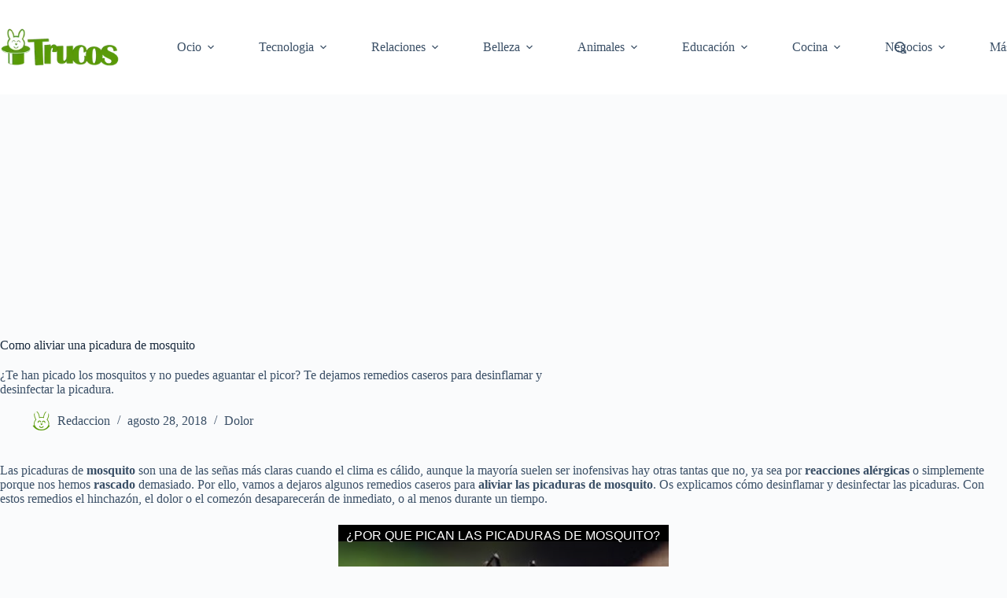

--- FILE ---
content_type: text/html; charset=UTF-8
request_url: https://trucos.com/dolor/como-quitar-una-picadura-de-mosquito/
body_size: 34565
content:
<!doctype html>
<html lang="es-ES">
<head>
	
	<meta charset="UTF-8">
	<meta name="viewport" content="width=device-width, initial-scale=1, maximum-scale=5, viewport-fit=cover">
	<link rel="profile" href="https://gmpg.org/xfn/11">

	<meta name='robots' content='index, follow, max-image-preview:large, max-snippet:-1, max-video-preview:-1' />
	<style>img:is([sizes="auto" i], [sizes^="auto," i]) { contain-intrinsic-size: 3000px 1500px }</style>
	<!-- Etiqueta de Google (gtag.js) modo de consentimiento dataLayer añadido por Site Kit -->
<script id="google_gtagjs-js-consent-mode-data-layer">
window.dataLayer = window.dataLayer || [];function gtag(){dataLayer.push(arguments);}
gtag('consent', 'default', {"ad_personalization":"denied","ad_storage":"denied","ad_user_data":"denied","analytics_storage":"denied","functionality_storage":"denied","security_storage":"denied","personalization_storage":"denied","region":["AT","BE","BG","CH","CY","CZ","DE","DK","EE","ES","FI","FR","GB","GR","HR","HU","IE","IS","IT","LI","LT","LU","LV","MT","NL","NO","PL","PT","RO","SE","SI","SK"],"wait_for_update":500});
window._googlesitekitConsentCategoryMap = {"statistics":["analytics_storage"],"marketing":["ad_storage","ad_user_data","ad_personalization"],"functional":["functionality_storage","security_storage"],"preferences":["personalization_storage"]};
window._googlesitekitConsents = {"ad_personalization":"denied","ad_storage":"denied","ad_user_data":"denied","analytics_storage":"denied","functionality_storage":"denied","security_storage":"denied","personalization_storage":"denied","region":["AT","BE","BG","CH","CY","CZ","DE","DK","EE","ES","FI","FR","GB","GR","HR","HU","IE","IS","IT","LI","LT","LU","LV","MT","NL","NO","PL","PT","RO","SE","SI","SK"],"wait_for_update":500};
</script>
<!-- Fin de la etiqueta Google (gtag.js) modo de consentimiento dataLayer añadido por Site Kit -->

	<!-- This site is optimized with the Yoast SEO plugin v25.2 - https://yoast.com/wordpress/plugins/seo/ -->
	<title>Como aliviar una picadura de mosquito - Trucos.com</title>
	<meta name="description" content="¿Te han picado los mosquitos y no puedes aguantar el picor? Te dejamos remedios caseros para desinflamar y desinfectar la picadura." />
	<link rel="canonical" href="https://trucos.com/dolor/como-quitar-una-picadura-de-mosquito/" />
	<meta property="og:locale" content="es_ES" />
	<meta property="og:type" content="article" />
	<meta property="og:title" content="Como aliviar una picadura de mosquito - Trucos.com" />
	<meta property="og:description" content="¿Te han picado los mosquitos y no puedes aguantar el picor? Te dejamos remedios caseros para desinflamar y desinfectar la picadura." />
	<meta property="og:url" content="https://trucos.com/dolor/como-quitar-una-picadura-de-mosquito/" />
	<meta property="og:site_name" content="Trucos.com" />
	<meta property="article:publisher" content="https://www.facebook.com/trucoscom/" />
	<meta property="article:published_time" content="2018-08-28T16:37:44+00:00" />
	<meta property="article:modified_time" content="2023-08-03T12:01:54+00:00" />
	<meta property="og:image" content="https://trucos.com/wp-content/uploads/2023/06/mosquito-542156_960_720.jpg" />
	<meta property="og:image:width" content="960" />
	<meta property="og:image:height" content="635" />
	<meta property="og:image:type" content="image/jpeg" />
	<meta name="author" content="Redaccion" />
	<meta name="twitter:card" content="summary_large_image" />
	<meta name="twitter:label1" content="Escrito por" />
	<meta name="twitter:data1" content="Redaccion" />
	<meta name="twitter:label2" content="Tiempo de lectura" />
	<meta name="twitter:data2" content="5 minutos" />
	<!-- / Yoast SEO plugin. -->


<link rel='dns-prefetch' href='//www.googletagmanager.com' />
<link rel='dns-prefetch' href='//pagead2.googlesyndication.com' />
<link rel='dns-prefetch' href='//fundingchoicesmessages.google.com' />
<link rel="alternate" type="application/rss+xml" title="Trucos.com &raquo; Feed" href="https://trucos.com/feed/" />
<link rel="alternate" type="application/rss+xml" title="Trucos.com &raquo; Feed de los comentarios" href="https://trucos.com/comments/feed/" />
<script id="wpp-js" src="https://trucos.com/wp-content/plugins/wordpress-popular-posts/assets/js/wpp.min.js?ver=7.3.1" data-sampling="1" data-sampling-rate="100" data-api-url="https://trucos.com/wp-json/wordpress-popular-posts" data-post-id="1077" data-token="1a7132bb1f" data-lang="0" data-debug="0"></script>
<link rel="alternate" type="application/rss+xml" title="Trucos.com &raquo; Comentario Como aliviar una picadura de mosquito del feed" href="https://trucos.com/dolor/como-quitar-una-picadura-de-mosquito/feed/" />
<style id='global-styles-inline-css'>
:root{--wp--preset--aspect-ratio--square: 1;--wp--preset--aspect-ratio--4-3: 4/3;--wp--preset--aspect-ratio--3-4: 3/4;--wp--preset--aspect-ratio--3-2: 3/2;--wp--preset--aspect-ratio--2-3: 2/3;--wp--preset--aspect-ratio--16-9: 16/9;--wp--preset--aspect-ratio--9-16: 9/16;--wp--preset--color--black: #000000;--wp--preset--color--cyan-bluish-gray: #abb8c3;--wp--preset--color--white: #ffffff;--wp--preset--color--pale-pink: #f78da7;--wp--preset--color--vivid-red: #cf2e2e;--wp--preset--color--luminous-vivid-orange: #ff6900;--wp--preset--color--luminous-vivid-amber: #fcb900;--wp--preset--color--light-green-cyan: #7bdcb5;--wp--preset--color--vivid-green-cyan: #00d084;--wp--preset--color--pale-cyan-blue: #8ed1fc;--wp--preset--color--vivid-cyan-blue: #0693e3;--wp--preset--color--vivid-purple: #9b51e0;--wp--preset--color--palette-color-1: var(--theme-palette-color-1, #2872fa);--wp--preset--color--palette-color-2: var(--theme-palette-color-2, #1559ed);--wp--preset--color--palette-color-3: var(--theme-palette-color-3, #3A4F66);--wp--preset--color--palette-color-4: var(--theme-palette-color-4, #192a3d);--wp--preset--color--palette-color-5: var(--theme-palette-color-5, #e1e8ed);--wp--preset--color--palette-color-6: var(--theme-palette-color-6, #f2f5f7);--wp--preset--color--palette-color-7: var(--theme-palette-color-7, #FAFBFC);--wp--preset--color--palette-color-8: var(--theme-palette-color-8, #ffffff);--wp--preset--gradient--vivid-cyan-blue-to-vivid-purple: linear-gradient(135deg,rgba(6,147,227,1) 0%,rgb(155,81,224) 100%);--wp--preset--gradient--light-green-cyan-to-vivid-green-cyan: linear-gradient(135deg,rgb(122,220,180) 0%,rgb(0,208,130) 100%);--wp--preset--gradient--luminous-vivid-amber-to-luminous-vivid-orange: linear-gradient(135deg,rgba(252,185,0,1) 0%,rgba(255,105,0,1) 100%);--wp--preset--gradient--luminous-vivid-orange-to-vivid-red: linear-gradient(135deg,rgba(255,105,0,1) 0%,rgb(207,46,46) 100%);--wp--preset--gradient--very-light-gray-to-cyan-bluish-gray: linear-gradient(135deg,rgb(238,238,238) 0%,rgb(169,184,195) 100%);--wp--preset--gradient--cool-to-warm-spectrum: linear-gradient(135deg,rgb(74,234,220) 0%,rgb(151,120,209) 20%,rgb(207,42,186) 40%,rgb(238,44,130) 60%,rgb(251,105,98) 80%,rgb(254,248,76) 100%);--wp--preset--gradient--blush-light-purple: linear-gradient(135deg,rgb(255,206,236) 0%,rgb(152,150,240) 100%);--wp--preset--gradient--blush-bordeaux: linear-gradient(135deg,rgb(254,205,165) 0%,rgb(254,45,45) 50%,rgb(107,0,62) 100%);--wp--preset--gradient--luminous-dusk: linear-gradient(135deg,rgb(255,203,112) 0%,rgb(199,81,192) 50%,rgb(65,88,208) 100%);--wp--preset--gradient--pale-ocean: linear-gradient(135deg,rgb(255,245,203) 0%,rgb(182,227,212) 50%,rgb(51,167,181) 100%);--wp--preset--gradient--electric-grass: linear-gradient(135deg,rgb(202,248,128) 0%,rgb(113,206,126) 100%);--wp--preset--gradient--midnight: linear-gradient(135deg,rgb(2,3,129) 0%,rgb(40,116,252) 100%);--wp--preset--gradient--juicy-peach: linear-gradient(to right, #ffecd2 0%, #fcb69f 100%);--wp--preset--gradient--young-passion: linear-gradient(to right, #ff8177 0%, #ff867a 0%, #ff8c7f 21%, #f99185 52%, #cf556c 78%, #b12a5b 100%);--wp--preset--gradient--true-sunset: linear-gradient(to right, #fa709a 0%, #fee140 100%);--wp--preset--gradient--morpheus-den: linear-gradient(to top, #30cfd0 0%, #330867 100%);--wp--preset--gradient--plum-plate: linear-gradient(135deg, #667eea 0%, #764ba2 100%);--wp--preset--gradient--aqua-splash: linear-gradient(15deg, #13547a 0%, #80d0c7 100%);--wp--preset--gradient--love-kiss: linear-gradient(to top, #ff0844 0%, #ffb199 100%);--wp--preset--gradient--new-retrowave: linear-gradient(to top, #3b41c5 0%, #a981bb 49%, #ffc8a9 100%);--wp--preset--gradient--plum-bath: linear-gradient(to top, #cc208e 0%, #6713d2 100%);--wp--preset--gradient--high-flight: linear-gradient(to right, #0acffe 0%, #495aff 100%);--wp--preset--gradient--teen-party: linear-gradient(-225deg, #FF057C 0%, #8D0B93 50%, #321575 100%);--wp--preset--gradient--fabled-sunset: linear-gradient(-225deg, #231557 0%, #44107A 29%, #FF1361 67%, #FFF800 100%);--wp--preset--gradient--arielle-smile: radial-gradient(circle 248px at center, #16d9e3 0%, #30c7ec 47%, #46aef7 100%);--wp--preset--gradient--itmeo-branding: linear-gradient(180deg, #2af598 0%, #009efd 100%);--wp--preset--gradient--deep-blue: linear-gradient(to right, #6a11cb 0%, #2575fc 100%);--wp--preset--gradient--strong-bliss: linear-gradient(to right, #f78ca0 0%, #f9748f 19%, #fd868c 60%, #fe9a8b 100%);--wp--preset--gradient--sweet-period: linear-gradient(to top, #3f51b1 0%, #5a55ae 13%, #7b5fac 25%, #8f6aae 38%, #a86aa4 50%, #cc6b8e 62%, #f18271 75%, #f3a469 87%, #f7c978 100%);--wp--preset--gradient--purple-division: linear-gradient(to top, #7028e4 0%, #e5b2ca 100%);--wp--preset--gradient--cold-evening: linear-gradient(to top, #0c3483 0%, #a2b6df 100%, #6b8cce 100%, #a2b6df 100%);--wp--preset--gradient--mountain-rock: linear-gradient(to right, #868f96 0%, #596164 100%);--wp--preset--gradient--desert-hump: linear-gradient(to top, #c79081 0%, #dfa579 100%);--wp--preset--gradient--ethernal-constance: linear-gradient(to top, #09203f 0%, #537895 100%);--wp--preset--gradient--happy-memories: linear-gradient(-60deg, #ff5858 0%, #f09819 100%);--wp--preset--gradient--grown-early: linear-gradient(to top, #0ba360 0%, #3cba92 100%);--wp--preset--gradient--morning-salad: linear-gradient(-225deg, #B7F8DB 0%, #50A7C2 100%);--wp--preset--gradient--night-call: linear-gradient(-225deg, #AC32E4 0%, #7918F2 48%, #4801FF 100%);--wp--preset--gradient--mind-crawl: linear-gradient(-225deg, #473B7B 0%, #3584A7 51%, #30D2BE 100%);--wp--preset--gradient--angel-care: linear-gradient(-225deg, #FFE29F 0%, #FFA99F 48%, #FF719A 100%);--wp--preset--gradient--juicy-cake: linear-gradient(to top, #e14fad 0%, #f9d423 100%);--wp--preset--gradient--rich-metal: linear-gradient(to right, #d7d2cc 0%, #304352 100%);--wp--preset--gradient--mole-hall: linear-gradient(-20deg, #616161 0%, #9bc5c3 100%);--wp--preset--gradient--cloudy-knoxville: linear-gradient(120deg, #fdfbfb 0%, #ebedee 100%);--wp--preset--gradient--soft-grass: linear-gradient(to top, #c1dfc4 0%, #deecdd 100%);--wp--preset--gradient--saint-petersburg: linear-gradient(135deg, #f5f7fa 0%, #c3cfe2 100%);--wp--preset--gradient--everlasting-sky: linear-gradient(135deg, #fdfcfb 0%, #e2d1c3 100%);--wp--preset--gradient--kind-steel: linear-gradient(-20deg, #e9defa 0%, #fbfcdb 100%);--wp--preset--gradient--over-sun: linear-gradient(60deg, #abecd6 0%, #fbed96 100%);--wp--preset--gradient--premium-white: linear-gradient(to top, #d5d4d0 0%, #d5d4d0 1%, #eeeeec 31%, #efeeec 75%, #e9e9e7 100%);--wp--preset--gradient--clean-mirror: linear-gradient(45deg, #93a5cf 0%, #e4efe9 100%);--wp--preset--gradient--wild-apple: linear-gradient(to top, #d299c2 0%, #fef9d7 100%);--wp--preset--gradient--snow-again: linear-gradient(to top, #e6e9f0 0%, #eef1f5 100%);--wp--preset--gradient--confident-cloud: linear-gradient(to top, #dad4ec 0%, #dad4ec 1%, #f3e7e9 100%);--wp--preset--gradient--glass-water: linear-gradient(to top, #dfe9f3 0%, white 100%);--wp--preset--gradient--perfect-white: linear-gradient(-225deg, #E3FDF5 0%, #FFE6FA 100%);--wp--preset--font-size--small: 13px;--wp--preset--font-size--medium: 20px;--wp--preset--font-size--large: clamp(22px, 1.375rem + ((1vw - 3.2px) * 0.625), 30px);--wp--preset--font-size--x-large: clamp(30px, 1.875rem + ((1vw - 3.2px) * 1.563), 50px);--wp--preset--font-size--xx-large: clamp(45px, 2.813rem + ((1vw - 3.2px) * 2.734), 80px);--wp--preset--spacing--20: 0.44rem;--wp--preset--spacing--30: 0.67rem;--wp--preset--spacing--40: 1rem;--wp--preset--spacing--50: 1.5rem;--wp--preset--spacing--60: 2.25rem;--wp--preset--spacing--70: 3.38rem;--wp--preset--spacing--80: 5.06rem;--wp--preset--shadow--natural: 6px 6px 9px rgba(0, 0, 0, 0.2);--wp--preset--shadow--deep: 12px 12px 50px rgba(0, 0, 0, 0.4);--wp--preset--shadow--sharp: 6px 6px 0px rgba(0, 0, 0, 0.2);--wp--preset--shadow--outlined: 6px 6px 0px -3px rgba(255, 255, 255, 1), 6px 6px rgba(0, 0, 0, 1);--wp--preset--shadow--crisp: 6px 6px 0px rgba(0, 0, 0, 1);}:root { --wp--style--global--content-size: var(--theme-block-max-width);--wp--style--global--wide-size: var(--theme-block-wide-max-width); }:where(body) { margin: 0; }.wp-site-blocks > .alignleft { float: left; margin-right: 2em; }.wp-site-blocks > .alignright { float: right; margin-left: 2em; }.wp-site-blocks > .aligncenter { justify-content: center; margin-left: auto; margin-right: auto; }:where(.wp-site-blocks) > * { margin-block-start: var(--theme-content-spacing); margin-block-end: 0; }:where(.wp-site-blocks) > :first-child { margin-block-start: 0; }:where(.wp-site-blocks) > :last-child { margin-block-end: 0; }:root { --wp--style--block-gap: var(--theme-content-spacing); }:root :where(.is-layout-flow) > :first-child{margin-block-start: 0;}:root :where(.is-layout-flow) > :last-child{margin-block-end: 0;}:root :where(.is-layout-flow) > *{margin-block-start: var(--theme-content-spacing);margin-block-end: 0;}:root :where(.is-layout-constrained) > :first-child{margin-block-start: 0;}:root :where(.is-layout-constrained) > :last-child{margin-block-end: 0;}:root :where(.is-layout-constrained) > *{margin-block-start: var(--theme-content-spacing);margin-block-end: 0;}:root :where(.is-layout-flex){gap: var(--theme-content-spacing);}:root :where(.is-layout-grid){gap: var(--theme-content-spacing);}.is-layout-flow > .alignleft{float: left;margin-inline-start: 0;margin-inline-end: 2em;}.is-layout-flow > .alignright{float: right;margin-inline-start: 2em;margin-inline-end: 0;}.is-layout-flow > .aligncenter{margin-left: auto !important;margin-right: auto !important;}.is-layout-constrained > .alignleft{float: left;margin-inline-start: 0;margin-inline-end: 2em;}.is-layout-constrained > .alignright{float: right;margin-inline-start: 2em;margin-inline-end: 0;}.is-layout-constrained > .aligncenter{margin-left: auto !important;margin-right: auto !important;}.is-layout-constrained > :where(:not(.alignleft):not(.alignright):not(.alignfull)){max-width: var(--wp--style--global--content-size);margin-left: auto !important;margin-right: auto !important;}.is-layout-constrained > .alignwide{max-width: var(--wp--style--global--wide-size);}body .is-layout-flex{display: flex;}.is-layout-flex{flex-wrap: wrap;align-items: center;}.is-layout-flex > :is(*, div){margin: 0;}body .is-layout-grid{display: grid;}.is-layout-grid > :is(*, div){margin: 0;}body{padding-top: 0px;padding-right: 0px;padding-bottom: 0px;padding-left: 0px;}.has-black-color{color: var(--wp--preset--color--black) !important;}.has-cyan-bluish-gray-color{color: var(--wp--preset--color--cyan-bluish-gray) !important;}.has-white-color{color: var(--wp--preset--color--white) !important;}.has-pale-pink-color{color: var(--wp--preset--color--pale-pink) !important;}.has-vivid-red-color{color: var(--wp--preset--color--vivid-red) !important;}.has-luminous-vivid-orange-color{color: var(--wp--preset--color--luminous-vivid-orange) !important;}.has-luminous-vivid-amber-color{color: var(--wp--preset--color--luminous-vivid-amber) !important;}.has-light-green-cyan-color{color: var(--wp--preset--color--light-green-cyan) !important;}.has-vivid-green-cyan-color{color: var(--wp--preset--color--vivid-green-cyan) !important;}.has-pale-cyan-blue-color{color: var(--wp--preset--color--pale-cyan-blue) !important;}.has-vivid-cyan-blue-color{color: var(--wp--preset--color--vivid-cyan-blue) !important;}.has-vivid-purple-color{color: var(--wp--preset--color--vivid-purple) !important;}.has-palette-color-1-color{color: var(--wp--preset--color--palette-color-1) !important;}.has-palette-color-2-color{color: var(--wp--preset--color--palette-color-2) !important;}.has-palette-color-3-color{color: var(--wp--preset--color--palette-color-3) !important;}.has-palette-color-4-color{color: var(--wp--preset--color--palette-color-4) !important;}.has-palette-color-5-color{color: var(--wp--preset--color--palette-color-5) !important;}.has-palette-color-6-color{color: var(--wp--preset--color--palette-color-6) !important;}.has-palette-color-7-color{color: var(--wp--preset--color--palette-color-7) !important;}.has-palette-color-8-color{color: var(--wp--preset--color--palette-color-8) !important;}.has-black-background-color{background-color: var(--wp--preset--color--black) !important;}.has-cyan-bluish-gray-background-color{background-color: var(--wp--preset--color--cyan-bluish-gray) !important;}.has-white-background-color{background-color: var(--wp--preset--color--white) !important;}.has-pale-pink-background-color{background-color: var(--wp--preset--color--pale-pink) !important;}.has-vivid-red-background-color{background-color: var(--wp--preset--color--vivid-red) !important;}.has-luminous-vivid-orange-background-color{background-color: var(--wp--preset--color--luminous-vivid-orange) !important;}.has-luminous-vivid-amber-background-color{background-color: var(--wp--preset--color--luminous-vivid-amber) !important;}.has-light-green-cyan-background-color{background-color: var(--wp--preset--color--light-green-cyan) !important;}.has-vivid-green-cyan-background-color{background-color: var(--wp--preset--color--vivid-green-cyan) !important;}.has-pale-cyan-blue-background-color{background-color: var(--wp--preset--color--pale-cyan-blue) !important;}.has-vivid-cyan-blue-background-color{background-color: var(--wp--preset--color--vivid-cyan-blue) !important;}.has-vivid-purple-background-color{background-color: var(--wp--preset--color--vivid-purple) !important;}.has-palette-color-1-background-color{background-color: var(--wp--preset--color--palette-color-1) !important;}.has-palette-color-2-background-color{background-color: var(--wp--preset--color--palette-color-2) !important;}.has-palette-color-3-background-color{background-color: var(--wp--preset--color--palette-color-3) !important;}.has-palette-color-4-background-color{background-color: var(--wp--preset--color--palette-color-4) !important;}.has-palette-color-5-background-color{background-color: var(--wp--preset--color--palette-color-5) !important;}.has-palette-color-6-background-color{background-color: var(--wp--preset--color--palette-color-6) !important;}.has-palette-color-7-background-color{background-color: var(--wp--preset--color--palette-color-7) !important;}.has-palette-color-8-background-color{background-color: var(--wp--preset--color--palette-color-8) !important;}.has-black-border-color{border-color: var(--wp--preset--color--black) !important;}.has-cyan-bluish-gray-border-color{border-color: var(--wp--preset--color--cyan-bluish-gray) !important;}.has-white-border-color{border-color: var(--wp--preset--color--white) !important;}.has-pale-pink-border-color{border-color: var(--wp--preset--color--pale-pink) !important;}.has-vivid-red-border-color{border-color: var(--wp--preset--color--vivid-red) !important;}.has-luminous-vivid-orange-border-color{border-color: var(--wp--preset--color--luminous-vivid-orange) !important;}.has-luminous-vivid-amber-border-color{border-color: var(--wp--preset--color--luminous-vivid-amber) !important;}.has-light-green-cyan-border-color{border-color: var(--wp--preset--color--light-green-cyan) !important;}.has-vivid-green-cyan-border-color{border-color: var(--wp--preset--color--vivid-green-cyan) !important;}.has-pale-cyan-blue-border-color{border-color: var(--wp--preset--color--pale-cyan-blue) !important;}.has-vivid-cyan-blue-border-color{border-color: var(--wp--preset--color--vivid-cyan-blue) !important;}.has-vivid-purple-border-color{border-color: var(--wp--preset--color--vivid-purple) !important;}.has-palette-color-1-border-color{border-color: var(--wp--preset--color--palette-color-1) !important;}.has-palette-color-2-border-color{border-color: var(--wp--preset--color--palette-color-2) !important;}.has-palette-color-3-border-color{border-color: var(--wp--preset--color--palette-color-3) !important;}.has-palette-color-4-border-color{border-color: var(--wp--preset--color--palette-color-4) !important;}.has-palette-color-5-border-color{border-color: var(--wp--preset--color--palette-color-5) !important;}.has-palette-color-6-border-color{border-color: var(--wp--preset--color--palette-color-6) !important;}.has-palette-color-7-border-color{border-color: var(--wp--preset--color--palette-color-7) !important;}.has-palette-color-8-border-color{border-color: var(--wp--preset--color--palette-color-8) !important;}.has-vivid-cyan-blue-to-vivid-purple-gradient-background{background: var(--wp--preset--gradient--vivid-cyan-blue-to-vivid-purple) !important;}.has-light-green-cyan-to-vivid-green-cyan-gradient-background{background: var(--wp--preset--gradient--light-green-cyan-to-vivid-green-cyan) !important;}.has-luminous-vivid-amber-to-luminous-vivid-orange-gradient-background{background: var(--wp--preset--gradient--luminous-vivid-amber-to-luminous-vivid-orange) !important;}.has-luminous-vivid-orange-to-vivid-red-gradient-background{background: var(--wp--preset--gradient--luminous-vivid-orange-to-vivid-red) !important;}.has-very-light-gray-to-cyan-bluish-gray-gradient-background{background: var(--wp--preset--gradient--very-light-gray-to-cyan-bluish-gray) !important;}.has-cool-to-warm-spectrum-gradient-background{background: var(--wp--preset--gradient--cool-to-warm-spectrum) !important;}.has-blush-light-purple-gradient-background{background: var(--wp--preset--gradient--blush-light-purple) !important;}.has-blush-bordeaux-gradient-background{background: var(--wp--preset--gradient--blush-bordeaux) !important;}.has-luminous-dusk-gradient-background{background: var(--wp--preset--gradient--luminous-dusk) !important;}.has-pale-ocean-gradient-background{background: var(--wp--preset--gradient--pale-ocean) !important;}.has-electric-grass-gradient-background{background: var(--wp--preset--gradient--electric-grass) !important;}.has-midnight-gradient-background{background: var(--wp--preset--gradient--midnight) !important;}.has-juicy-peach-gradient-background{background: var(--wp--preset--gradient--juicy-peach) !important;}.has-young-passion-gradient-background{background: var(--wp--preset--gradient--young-passion) !important;}.has-true-sunset-gradient-background{background: var(--wp--preset--gradient--true-sunset) !important;}.has-morpheus-den-gradient-background{background: var(--wp--preset--gradient--morpheus-den) !important;}.has-plum-plate-gradient-background{background: var(--wp--preset--gradient--plum-plate) !important;}.has-aqua-splash-gradient-background{background: var(--wp--preset--gradient--aqua-splash) !important;}.has-love-kiss-gradient-background{background: var(--wp--preset--gradient--love-kiss) !important;}.has-new-retrowave-gradient-background{background: var(--wp--preset--gradient--new-retrowave) !important;}.has-plum-bath-gradient-background{background: var(--wp--preset--gradient--plum-bath) !important;}.has-high-flight-gradient-background{background: var(--wp--preset--gradient--high-flight) !important;}.has-teen-party-gradient-background{background: var(--wp--preset--gradient--teen-party) !important;}.has-fabled-sunset-gradient-background{background: var(--wp--preset--gradient--fabled-sunset) !important;}.has-arielle-smile-gradient-background{background: var(--wp--preset--gradient--arielle-smile) !important;}.has-itmeo-branding-gradient-background{background: var(--wp--preset--gradient--itmeo-branding) !important;}.has-deep-blue-gradient-background{background: var(--wp--preset--gradient--deep-blue) !important;}.has-strong-bliss-gradient-background{background: var(--wp--preset--gradient--strong-bliss) !important;}.has-sweet-period-gradient-background{background: var(--wp--preset--gradient--sweet-period) !important;}.has-purple-division-gradient-background{background: var(--wp--preset--gradient--purple-division) !important;}.has-cold-evening-gradient-background{background: var(--wp--preset--gradient--cold-evening) !important;}.has-mountain-rock-gradient-background{background: var(--wp--preset--gradient--mountain-rock) !important;}.has-desert-hump-gradient-background{background: var(--wp--preset--gradient--desert-hump) !important;}.has-ethernal-constance-gradient-background{background: var(--wp--preset--gradient--ethernal-constance) !important;}.has-happy-memories-gradient-background{background: var(--wp--preset--gradient--happy-memories) !important;}.has-grown-early-gradient-background{background: var(--wp--preset--gradient--grown-early) !important;}.has-morning-salad-gradient-background{background: var(--wp--preset--gradient--morning-salad) !important;}.has-night-call-gradient-background{background: var(--wp--preset--gradient--night-call) !important;}.has-mind-crawl-gradient-background{background: var(--wp--preset--gradient--mind-crawl) !important;}.has-angel-care-gradient-background{background: var(--wp--preset--gradient--angel-care) !important;}.has-juicy-cake-gradient-background{background: var(--wp--preset--gradient--juicy-cake) !important;}.has-rich-metal-gradient-background{background: var(--wp--preset--gradient--rich-metal) !important;}.has-mole-hall-gradient-background{background: var(--wp--preset--gradient--mole-hall) !important;}.has-cloudy-knoxville-gradient-background{background: var(--wp--preset--gradient--cloudy-knoxville) !important;}.has-soft-grass-gradient-background{background: var(--wp--preset--gradient--soft-grass) !important;}.has-saint-petersburg-gradient-background{background: var(--wp--preset--gradient--saint-petersburg) !important;}.has-everlasting-sky-gradient-background{background: var(--wp--preset--gradient--everlasting-sky) !important;}.has-kind-steel-gradient-background{background: var(--wp--preset--gradient--kind-steel) !important;}.has-over-sun-gradient-background{background: var(--wp--preset--gradient--over-sun) !important;}.has-premium-white-gradient-background{background: var(--wp--preset--gradient--premium-white) !important;}.has-clean-mirror-gradient-background{background: var(--wp--preset--gradient--clean-mirror) !important;}.has-wild-apple-gradient-background{background: var(--wp--preset--gradient--wild-apple) !important;}.has-snow-again-gradient-background{background: var(--wp--preset--gradient--snow-again) !important;}.has-confident-cloud-gradient-background{background: var(--wp--preset--gradient--confident-cloud) !important;}.has-glass-water-gradient-background{background: var(--wp--preset--gradient--glass-water) !important;}.has-perfect-white-gradient-background{background: var(--wp--preset--gradient--perfect-white) !important;}.has-small-font-size{font-size: var(--wp--preset--font-size--small) !important;}.has-medium-font-size{font-size: var(--wp--preset--font-size--medium) !important;}.has-large-font-size{font-size: var(--wp--preset--font-size--large) !important;}.has-x-large-font-size{font-size: var(--wp--preset--font-size--x-large) !important;}.has-xx-large-font-size{font-size: var(--wp--preset--font-size--xx-large) !important;}
:root :where(.wp-block-pullquote){font-size: clamp(0.984em, 0.984rem + ((1vw - 0.2em) * 0.645), 1.5em);line-height: 1.6;}
</style>
<link rel='stylesheet' id='wpo_min-header-0-css' href='https://trucos.com/wp-content/cache/wpo-minify/1749476279/assets/wpo-minify-header-4eb91dd0.min.css' media='all' />
<link rel='stylesheet' id='wordpress-popular-posts-css-css' href='https://trucos.com/wp-content/plugins/wordpress-popular-posts/assets/css/wpp.css' media='all' />
<link rel='stylesheet' id='wpo_min-header-2-css' href='https://trucos.com/wp-content/cache/wpo-minify/1749476279/assets/wpo-minify-header-18c62373.min.css' media='all' />

<!-- Fragmento de código de la etiqueta de Google (gtag.js) añadida por Site Kit -->
<!-- Fragmento de código de Google Analytics añadido por Site Kit -->
<script src="https://www.googletagmanager.com/gtag/js?id=GT-5N59ZGP" id="google_gtagjs-js" async></script>
<script id="google_gtagjs-js-after">
window.dataLayer = window.dataLayer || [];function gtag(){dataLayer.push(arguments);}
gtag("set","linker",{"domains":["trucos.com"]});
gtag("js", new Date());
gtag("set", "developer_id.dZTNiMT", true);
gtag("config", "GT-5N59ZGP");
</script>
<link rel="https://api.w.org/" href="https://trucos.com/wp-json/" /><link rel="alternate" title="JSON" type="application/json" href="https://trucos.com/wp-json/wp/v2/posts/1077" /><link rel="EditURI" type="application/rsd+xml" title="RSD" href="https://trucos.com/xmlrpc.php?rsd" />
<meta name="generator" content="WordPress 6.8.1" />
<link rel='shortlink' href='https://trucos.com/?p=1077' />
<link rel="alternate" title="oEmbed (JSON)" type="application/json+oembed" href="https://trucos.com/wp-json/oembed/1.0/embed?url=https%3A%2F%2Ftrucos.com%2Fdolor%2Fcomo-quitar-una-picadura-de-mosquito%2F" />
<link rel="alternate" title="oEmbed (XML)" type="text/xml+oembed" href="https://trucos.com/wp-json/oembed/1.0/embed?url=https%3A%2F%2Ftrucos.com%2Fdolor%2Fcomo-quitar-una-picadura-de-mosquito%2F&#038;format=xml" />
<meta name="generator" content="Site Kit by Google 1.166.0" /><link rel="alternate" hreflang="es-ES" href="https://trucos.com/dolor/como-quitar-una-picadura-de-mosquito/"/>
<link rel="alternate" hreflang="en-GB" href="https://trucos.com/en/pain/how-to-remove-a-mosquito-bite/"/>
<link rel="alternate" hreflang="ca" href="https://trucos.com/ca/dolor/com-treure-una-picada-de-mosquit/"/>
<link rel="alternate" hreflang="fr-FR" href="https://trucos.com/fr/douleur/comment-enlever-une-piqure-de-moustique/"/>
<link rel="alternate" hreflang="es" href="https://trucos.com/dolor/como-quitar-una-picadura-de-mosquito/"/>
<link rel="alternate" hreflang="en" href="https://trucos.com/en/pain/how-to-remove-a-mosquito-bite/"/>
<link rel="alternate" hreflang="fr" href="https://trucos.com/fr/douleur/comment-enlever-une-piqure-de-moustique/"/>
            <style id="wpp-loading-animation-styles">@-webkit-keyframes bgslide{from{background-position-x:0}to{background-position-x:-200%}}@keyframes bgslide{from{background-position-x:0}to{background-position-x:-200%}}.wpp-widget-block-placeholder,.wpp-shortcode-placeholder{margin:0 auto;width:60px;height:3px;background:#dd3737;background:linear-gradient(90deg,#dd3737 0%,#571313 10%,#dd3737 100%);background-size:200% auto;border-radius:3px;-webkit-animation:bgslide 1s infinite linear;animation:bgslide 1s infinite linear}</style>
            <noscript><link rel='stylesheet' href='https://trucos.com/wp-content/themes/blocksy/static/bundle/no-scripts.min.css' type='text/css'></noscript>
<style id="ct-main-styles-inline-css">[data-header*="type-1"] .ct-header [data-id="logo"] .site-title {--theme-font-weight:700;--theme-font-size:25px;--theme-line-height:1.5;--theme-link-initial-color:var(--theme-palette-color-4);} [data-header*="type-1"] .ct-header [data-id="menu"] > ul > li > a {--theme-font-weight:700;--theme-text-transform:uppercase;--theme-font-size:12px;--theme-line-height:1.3;--theme-link-initial-color:var(--theme-text-color);} [data-header*="type-1"] .ct-header [data-id="menu"] .sub-menu .ct-menu-link {--theme-link-initial-color:var(--theme-palette-color-8);--theme-font-weight:500;--theme-font-size:12px;} [data-header*="type-1"] .ct-header [data-id="menu"] .sub-menu {--dropdown-divider:1px dashed rgba(255, 255, 255, 0.1);--theme-box-shadow:0px 10px 20px rgba(41, 51, 61, 0.1);--theme-border-radius:0px 0px 2px 2px;} [data-header*="type-1"] .ct-header [data-row*="middle"] {--height:120px;background-color:var(--theme-palette-color-8);background-image:none;--theme-border-top:none;--theme-border-bottom:none;--theme-box-shadow:none;} [data-header*="type-1"] .ct-header [data-row*="middle"] > div {--theme-border-top:none;--theme-border-bottom:none;} [data-header*="type-1"] [data-id="mobile-menu"] {--theme-font-weight:700;--theme-font-size:20px;--theme-link-initial-color:#ffffff;--mobile-menu-divider:none;} [data-header*="type-1"] #offcanvas {--theme-box-shadow:0px 0px 70px rgba(0, 0, 0, 0.35);--side-panel-width:500px;--panel-content-height:100%;} [data-header*="type-1"] #offcanvas .ct-panel-inner {background-color:rgba(18, 21, 25, 0.98);} [data-header*="type-1"] #search-modal .ct-search-results {--theme-font-weight:500;--theme-font-size:14px;--theme-line-height:1.4;} [data-header*="type-1"] #search-modal .ct-search-form {--theme-link-initial-color:#ffffff;--theme-form-text-initial-color:#ffffff;--theme-form-text-focus-color:#ffffff;--theme-form-field-border-initial-color:rgba(255, 255, 255, 0.2);--theme-button-text-initial-color:rgba(255, 255, 255, 0.7);--theme-button-text-hover-color:#ffffff;--theme-button-background-initial-color:var(--theme-palette-color-1);--theme-button-background-hover-color:var(--theme-palette-color-1);} [data-header*="type-1"] #search-modal {background-color:rgba(18, 21, 25, 0.98);} [data-header*="type-1"] [data-id="trigger"] {--theme-icon-size:18px;} [data-header*="type-1"] {--header-height:120px;} [data-header*="type-1"] .ct-header {background-image:none;} [data-footer*="type-1"] .ct-footer [data-row*="bottom"] > div {--container-spacing:25px;--theme-border:none;--theme-border-top:none;--theme-border-bottom:none;--grid-template-columns:1fr 2fr;} [data-footer*="type-1"] .ct-footer [data-row*="bottom"] .widget-title {--theme-font-size:16px;} [data-footer*="type-1"] .ct-footer [data-row*="bottom"] {--theme-border-top:none;--theme-border-bottom:none;background-color:transparent;} [data-footer*="type-1"] [data-id="copyright"] {--theme-font-weight:400;--theme-font-size:15px;--theme-line-height:1.3;} [data-footer*="type-1"] .ct-footer [data-id="menu"] ul {--theme-font-weight:700;--theme-text-transform:uppercase;--theme-font-size:12px;--theme-line-height:1.3;} [data-footer*="type-1"] .ct-footer [data-id="menu"] > ul > li > a {--theme-link-initial-color:var(--theme-text-color);} [data-footer*="type-1"] .ct-footer [data-row*="middle"] > div {--container-spacing:70px;--theme-border:none;--theme-border-top:none;--theme-border-bottom:none;--grid-template-columns:initial;} [data-footer*="type-1"] .ct-footer [data-row*="middle"] .widget-title {--theme-font-size:16px;} [data-footer*="type-1"] .ct-footer [data-row*="middle"] {--theme-border-top:none;--theme-border-bottom:none;background-color:transparent;} [data-footer*="type-1"] .ct-footer {background-color:var(--theme-palette-color-6);}:root {--theme-font-family:var(--theme-font-stack-default);--theme-font-weight:400;--theme-text-transform:none;--theme-text-decoration:none;--theme-font-size:16px;--theme-line-height:1.65;--theme-letter-spacing:0em;--theme-button-font-weight:500;--theme-button-font-size:15px;--has-classic-forms:var(--true);--has-modern-forms:var(--false);--theme-form-field-border-initial-color:var(--theme-border-color);--theme-form-field-border-focus-color:var(--theme-palette-color-1);--theme-form-selection-field-initial-color:var(--theme-border-color);--theme-form-selection-field-active-color:var(--theme-palette-color-1);--theme-palette-color-1:#2872fa;--theme-palette-color-2:#1559ed;--theme-palette-color-3:#3A4F66;--theme-palette-color-4:#192a3d;--theme-palette-color-5:#e1e8ed;--theme-palette-color-6:#f2f5f7;--theme-palette-color-7:#FAFBFC;--theme-palette-color-8:#ffffff;--theme-text-color:var(--theme-palette-color-3);--theme-link-initial-color:#529F3B;--theme-link-hover-color:#407831;--theme-selection-text-color:#ffffff;--theme-selection-background-color:var(--theme-palette-color-1);--theme-border-color:var(--theme-palette-color-5);--theme-headings-color:var(--theme-palette-color-4);--theme-content-spacing:1.5em;--theme-button-min-height:40px;--theme-button-shadow:none;--theme-button-transform:none;--theme-button-text-initial-color:#ffffff;--theme-button-text-hover-color:#ffffff;--theme-button-background-initial-color:var(--theme-palette-color-1);--theme-button-background-hover-color:var(--theme-palette-color-2);--theme-button-border:none;--theme-button-padding:5px 20px;--theme-normal-container-max-width:1290px;--theme-content-vertical-spacing:10px;--theme-container-edge-spacing:90vw;--theme-narrow-container-max-width:750px;--theme-wide-offset:130px;}h1 {--theme-font-weight:700;--theme-font-size:40px;--theme-line-height:1.5;}h2 {--theme-font-weight:700;--theme-font-size:35px;--theme-line-height:1.5;}h3 {--theme-font-weight:700;--theme-font-size:30px;--theme-line-height:1.5;}h4 {--theme-font-weight:700;--theme-font-size:25px;--theme-line-height:1.5;}h5 {--theme-font-weight:700;--theme-font-size:20px;--theme-line-height:1.5;}h6 {--theme-font-weight:700;--theme-font-size:16px;--theme-line-height:1.5;}.wp-block-pullquote {--theme-font-family:Georgia;--theme-font-weight:600;--theme-font-size:25px;}pre, code, samp, kbd {--theme-font-family:monospace;--theme-font-weight:400;--theme-font-size:16px;}figcaption {--theme-font-size:14px;}.ct-sidebar .widget-title {--theme-font-size:20px;}.ct-breadcrumbs {--theme-font-weight:600;--theme-text-transform:uppercase;--theme-font-size:12px;}body {background-color:var(--theme-palette-color-7);background-image:none;} [data-prefix="single_blog_post"] .entry-header .page-title {--theme-font-size:30px;} [data-prefix="single_blog_post"] .entry-header .entry-meta {--theme-font-weight:600;--theme-text-transform:uppercase;--theme-font-size:12px;--theme-line-height:1.3;} [data-prefix="categories"] .entry-header .page-title {--theme-font-size:30px;} [data-prefix="categories"] .entry-header .entry-meta {--theme-font-weight:600;--theme-text-transform:uppercase;--theme-font-size:12px;--theme-line-height:1.3;} [data-prefix="search"] .entry-header .page-title {--theme-font-size:30px;} [data-prefix="search"] .entry-header .entry-meta {--theme-font-weight:600;--theme-text-transform:uppercase;--theme-font-size:12px;--theme-line-height:1.3;} [data-prefix="author"] .entry-header .page-title {--theme-font-size:30px;} [data-prefix="author"] .entry-header .entry-meta {--theme-font-weight:600;--theme-text-transform:uppercase;--theme-font-size:12px;--theme-line-height:1.3;} [data-prefix="author"] .hero-section[data-type="type-2"] {background-color:var(--theme-palette-color-6);background-image:none;--container-padding:50px 0px;} [data-prefix="single_page"] .entry-header .page-title {--theme-font-size:30px;} [data-prefix="single_page"] .entry-header .entry-meta {--theme-font-weight:600;--theme-text-transform:uppercase;--theme-font-size:12px;--theme-line-height:1.3;} [data-prefix="blog"] .entries {--grid-template-columns:repeat(4, minmax(0, 1fr));} [data-prefix="blog"] .entry-card .entry-title {--theme-font-size:20px;--theme-line-height:1.3;} [data-prefix="blog"] .entry-card .entry-meta {--theme-font-weight:600;--theme-text-transform:uppercase;--theme-font-size:12px;} [data-prefix="blog"] .entry-card {background-color:var(--theme-palette-color-8);--theme-box-shadow:0px 12px 18px -6px rgba(34, 56, 101, 0.04);} [data-prefix="categories"] .entries {--grid-template-columns:repeat(3, minmax(0, 1fr));} [data-prefix="categories"] .entry-card .entry-title {--theme-font-size:20px;--theme-line-height:1.3;} [data-prefix="categories"] .entry-card .entry-meta {--theme-font-weight:600;--theme-text-transform:uppercase;--theme-font-size:12px;} [data-prefix="categories"] .entry-card {background-color:var(--theme-palette-color-8);--theme-box-shadow:0px 12px 18px -6px rgba(34, 56, 101, 0.04);} [data-prefix="author"] .entries {--grid-template-columns:repeat(3, minmax(0, 1fr));} [data-prefix="author"] .entry-card .entry-title {--theme-font-size:20px;--theme-line-height:1.3;} [data-prefix="author"] .entry-card .entry-meta {--theme-font-weight:600;--theme-text-transform:uppercase;--theme-font-size:12px;} [data-prefix="author"] .entry-card {background-color:var(--theme-palette-color-8);--theme-box-shadow:0px 12px 18px -6px rgba(34, 56, 101, 0.04);} [data-prefix="search"] .entries {--grid-template-columns:repeat(3, minmax(0, 1fr));} [data-prefix="search"] .entry-card .entry-title {--theme-font-size:20px;--theme-line-height:1.3;} [data-prefix="search"] .entry-card .entry-meta {--theme-font-weight:600;--theme-text-transform:uppercase;--theme-font-size:12px;} [data-prefix="search"] .entry-card {background-color:var(--theme-palette-color-8);--theme-box-shadow:0px 12px 18px -6px rgba(34, 56, 101, 0.04);}form textarea {--theme-form-field-height:170px;}.ct-sidebar {--theme-link-initial-color:var(--theme-text-color);}aside[data-type="type-2"] {--theme-border:none;--theme-box-shadow:0px 12px 18px -6px rgba(34, 56, 101, 0.04);} [data-prefix="single_blog_post"] .ct-share-box .ct-module-title {--theme-font-weight:600;--theme-font-size:14px;} [data-prefix="single_blog_post"] .ct-share-box[data-type="type-1"] {--theme-border:1px solid var(--theme-border-color);} [data-prefix="single_blog_post"] [class*="ct-container"] > article[class*="post"] {--has-boxed:var(--false);--has-wide:var(--true);} [data-prefix="single_page"] [class*="ct-container"] > article[class*="post"] {--has-boxed:var(--false);--has-wide:var(--true);}@media (max-width: 999.98px) {[data-header*="type-1"] .ct-header [data-row*="middle"] {--height:70px;} [data-header*="type-1"] #offcanvas {--side-panel-width:65vw;} [data-header*="type-1"] {--header-height:70px;} [data-footer*="type-1"] .ct-footer [data-row*="bottom"] > div {--grid-template-columns:initial;} [data-footer*="type-1"] .ct-footer [data-row*="middle"] > div {--container-spacing:50px;--grid-template-columns:initial;} [data-prefix="blog"] .entries {--grid-template-columns:repeat(2, minmax(0, 1fr));} [data-prefix="categories"] .entries {--grid-template-columns:repeat(2, minmax(0, 1fr));} [data-prefix="author"] .entries {--grid-template-columns:repeat(2, minmax(0, 1fr));} [data-prefix="search"] .entries {--grid-template-columns:repeat(2, minmax(0, 1fr));}:root {--theme-content-vertical-spacing:60px;}}@media (max-width: 689.98px) {[data-header*="type-1"] #offcanvas {--side-panel-width:90vw;} [data-footer*="type-1"] .ct-footer [data-row*="bottom"] > div {--container-spacing:15px;--grid-template-columns:initial;} [data-footer*="type-1"] .ct-footer [data-row*="middle"] > div {--container-spacing:40px;--grid-template-columns:initial;} [data-prefix="blog"] .entries {--grid-template-columns:repeat(1, minmax(0, 1fr));} [data-prefix="blog"] .entry-card .entry-title {--theme-font-size:18px;} [data-prefix="categories"] .entries {--grid-template-columns:repeat(1, minmax(0, 1fr));} [data-prefix="categories"] .entry-card .entry-title {--theme-font-size:18px;} [data-prefix="author"] .entries {--grid-template-columns:repeat(1, minmax(0, 1fr));} [data-prefix="author"] .entry-card .entry-title {--theme-font-size:18px;} [data-prefix="search"] .entries {--grid-template-columns:repeat(1, minmax(0, 1fr));} [data-prefix="search"] .entry-card .entry-title {--theme-font-size:18px;}:root {--theme-content-vertical-spacing:10px;--theme-container-edge-spacing:88vw;}}</style>

<!-- Metaetiquetas de Google AdSense añadidas por Site Kit -->
<meta name="google-adsense-platform-account" content="ca-host-pub-2644536267352236">
<meta name="google-adsense-platform-domain" content="sitekit.withgoogle.com">
<!-- Acabar con las metaetiquetas de Google AdSense añadidas por Site Kit -->

<!-- Schema & Structured Data For WP v1.46 - -->
<script type="application/ld+json" class="saswp-schema-markup-output">
[{"@context":"https:\/\/schema.org\/","@type":"VideoObject","@id":"https:\/\/trucos.com\/dolor\/como-quitar-una-picadura-de-mosquito\/#videoobject","url":"https:\/\/trucos.com\/dolor\/como-quitar-una-picadura-de-mosquito\/","headline":"Como aliviar una picadura de mosquito","datePublished":"2018-08-28T16:37:44+00:00","dateModified":"2023-08-03T12:01:54+00:00","description":"\u00bfTe han picado los mosquitos y no puedes aguantar el picor? Te dejamos remedios caseros para desinflamar y desinfectar la picadura.","transcript":"Las picaduras de mosquito son una de las se\u00f1as m\u00e1s claras cuando el clima es c\u00e1lido, aunque la mayor\u00eda suelen ser inofensivas hay otras tantas que no, ya sea por reacciones al\u00e9rgicas o simplemente porque nos hemos rascado demasiado. Por ello, vamos a dejaros algunos remedios caseros para aliviar las picaduras de mosquito. Os explicamos c\u00f3mo desinflamar y desinfectar las picaduras. Con estos remedios el hinchaz\u00f3n, el dolor o el comez\u00f3n desaparecer\u00e1n de inmediato, o al menos durante un tiempo.    A\u00f1adir que todos los medios que usaremos se pueden encontrar f\u00e1cilmente por casa. Os dejamos una lista:   \tT\u00e9 de Manzanilla  \tAloe Vera  \tVinagre de Manzana  \tMiel  \tCebolla  Otra de las opciones es poner aparatos antimosquitos enchufados a la corriente, \u00e9stos los mantendr\u00e1 alejados durante la noche y te dejar\u00e1n dormir tranquilamente. T\u00e9 de manzanilla El t\u00e9 de manzanilla proviene de la manzanilla, una flor que es miembro de la familia de las margaritas comunes, y que se suele utilizar como remedio natural en muchas dolencias. Cuando \u00e9sta se aplica a la piel, el t\u00e9 puede reducir totalmente la inflamaci\u00f3n, aliviar la irritaci\u00f3n provocada en la zona y acelerar la curaci\u00f3n.  Puede servir cualquier bolsita de t\u00e9 de manzanilla, no es necesario que sea del todo natural pero si tienes flores de manzanilla secas, puedes triturarlas y meterlas en agua, ponerlo en la nevera y esperar 30 minutos.&nbsp;  Una vez preparado el t\u00e9, retiramos la bolsita, exprimimos el exceso de agua. Aplicamos la bolsita directamente sobre la picadura, la dejaremos ah\u00ed 10 minutos. Una vez pasado 10 minutos limpiamos bien el \u00e1rea con un trapo h\u00famedo. Si ve que el picor persiste, puede dejar la misma bolsa de t\u00e9 en el agua y volver a aplicarla m\u00e1s adelante.   Aloe Vera El Aloe Vera es una planta muy com\u00fan, la mayor\u00eda de domicilios suele contar con una, ya sea por decoraci\u00f3n o por el gel que este contiene con miles de propiedades antiinflamatorias y su utilidad para calmar infecciones. Pero no te preocupes si no tienes una, suelen venderse de forma muy barata y est\u00e1 siempre bien tener una por casa.  Para curarnos con ella solo tendremos que cortar un cachito, lo cortamos por la mitad y el gel que tiene dentro lo aplicamos en el \u00e1rea irritada. Una vez aplicado no lo toque, deje que se seque para que penetre bien en la piel.&nbsp;   Vinagre El vinagre de sidra de manzana se ha utilizado desde hace siglos como un remedio natural para las afecciones m\u00e9dicas, desde infecciones hasta problemas m\u00e1s graves.  \u00c9ste puede ser muy \u00fatil si tienes comez\u00f3n en una picadura, con una simple gota te puede ayudar a reducir las sensaciones de escozor y ardor. Tambi\u00e9n puede actuar como un desinfectante si te lo has rascado demasiado.&nbsp;  Si esto no te alivia porque el problema es a\u00fan m\u00e1s grave, puedes empapar un pa\u00f1o con agua fr\u00eda y vinagre para despu\u00e9s aplicarlo a la picadura. Si el mosquito te ha picado muchas veces seguidas otro remedio es diluir 2 tazas de vinagre en un ba\u00f1o tibio y remojar&nbsp;la parte afectada durante 20 minutos.&nbsp;  Nunca se ba\u00f1e con agua caliente ya que empeora todo, y si la irrataci\u00f3n de la piel persiste no siga con el tratamiento de vinagre y vaya a su m\u00e9dico de confianza.   Miel La miel suele ser la opci\u00f3n m\u00e1s com\u00fan en los remedios caseros, ya que la miel tiene much\u00edsimas propiedades antibacterianas y antiinflamatorias. Tambi\u00e9n se ha utilizado a\u00f1os atr\u00e1s para dolencias como dolores de garganta y moratones.  La miel es muy f\u00e1cil de aplicar ya que con una peque\u00f1a gota en la picadura nos reducir\u00e1 la inflamaci\u00f3n y nos reducir\u00e1 el picor.&nbsp;  Cebolla El famoso jugo de la cebolla no solo sirve para hacer que tus ojos se llenen de l\u00e1grimas, tambi\u00e9n es muy efectivo en las picaduras. \u00c9stas pueden reducir la picadura y la irrataci\u00f3n ya que tiene propiedades antif\u00fagnicas de forma natural.  Solo tendr\u00e1s que cortar una rebanada de cebolla de cualquier tipo y aplicarla directamente a la picadura durante varios minutos. Una vez acabes enju\u00e1guese y lavese bien el \u00e1rea.    Si te ha servido de ayuda no dudes en pasarte por alguno de nuestros trucos y tutoriales, como el consejo&nbsp;para quitar un avipero.","name":"Como aliviar una picadura de mosquito","uploadDate":"2018-08-28T16:37:44+00:00","thumbnailUrl":"https:\/\/trucos.com\/wp-content\/uploads\/2023\/06\/mosquito-542156_960_720-150x150.jpg","author":{"@type":"Person","name":"Redaccion","url":"https:\/\/trucos.com\/author\/redaccion\/","sameAs":["http:\/\/trucos.com"],"image":{"@type":"ImageObject","url":"https:\/\/secure.gravatar.com\/avatar\/d9294dcdc49d94ba92a2933c1c65d27c01fed9c237bbd5f6c305ee54ff52f55b?s=96&d=mm&r=g","height":96,"width":96}},"contentUrl":"https:\/\/www.youtube.com\/embed\/Wj1cht_fKQo","embedUrl":"https:\/\/www.youtube.com\/embed\/Wj1cht_fKQo"},

{"@context":"https:\/\/schema.org\/","@graph":[{"@context":"https:\/\/schema.org\/","@type":"SiteNavigationElement","@id":"https:\/\/trucos.com#Mobile","name":"Ocio","url":"\/tag\/ocio\/"},{"@context":"https:\/\/schema.org\/","@type":"SiteNavigationElement","@id":"https:\/\/trucos.com#Mobile","name":"Cine","url":"https:\/\/trucos.com\/category\/cine\/"},{"@context":"https:\/\/schema.org\/","@type":"SiteNavigationElement","@id":"https:\/\/trucos.com#Mobile","name":"Juegos","url":"https:\/\/trucos.com\/category\/juegos\/"},{"@context":"https:\/\/schema.org\/","@type":"SiteNavigationElement","@id":"https:\/\/trucos.com#Mobile","name":"Magia","url":"https:\/\/trucos.com\/category\/magia\/"},{"@context":"https:\/\/schema.org\/","@type":"SiteNavigationElement","@id":"https:\/\/trucos.com#Mobile","name":"Viaje","url":"https:\/\/trucos.com\/category\/viaje\/"},{"@context":"https:\/\/schema.org\/","@type":"SiteNavigationElement","@id":"https:\/\/trucos.com#Mobile","name":"Videojuegos","url":"https:\/\/trucos.com\/category\/videojuegos\/"},{"@context":"https:\/\/schema.org\/","@type":"SiteNavigationElement","@id":"https:\/\/trucos.com#Mobile","name":"Tecnologia","url":"\/tag\/tecnologia\/"},{"@context":"https:\/\/schema.org\/","@type":"SiteNavigationElement","@id":"https:\/\/trucos.com#Mobile","name":"Internet","url":"https:\/\/trucos.com\/category\/internet\/"},{"@context":"https:\/\/schema.org\/","@type":"SiteNavigationElement","@id":"https:\/\/trucos.com#Mobile","name":"M\u00f3viles","url":"https:\/\/trucos.com\/category\/moviles\/"},{"@context":"https:\/\/schema.org\/","@type":"SiteNavigationElement","@id":"https:\/\/trucos.com#Mobile","name":"Ordenadores","url":"https:\/\/trucos.com\/category\/ordenadores\/"},{"@context":"https:\/\/schema.org\/","@type":"SiteNavigationElement","@id":"https:\/\/trucos.com#Mobile","name":"Tablet","url":"https:\/\/trucos.com\/category\/tablet\/"},{"@context":"https:\/\/schema.org\/","@type":"SiteNavigationElement","@id":"https:\/\/trucos.com#Mobile","name":"Windows","url":"https:\/\/trucos.com\/category\/windows\/"},{"@context":"https:\/\/schema.org\/","@type":"SiteNavigationElement","@id":"https:\/\/trucos.com#Mobile","name":"TV","url":"https:\/\/trucos.com\/category\/tv\/"},{"@context":"https:\/\/schema.org\/","@type":"SiteNavigationElement","@id":"https:\/\/trucos.com#Mobile","name":"Relaciones","url":"\/tag\/relaciones\/"},{"@context":"https:\/\/schema.org\/","@type":"SiteNavigationElement","@id":"https:\/\/trucos.com#Mobile","name":"Amistad","url":"https:\/\/trucos.com\/category\/amistad\/"},{"@context":"https:\/\/schema.org\/","@type":"SiteNavigationElement","@id":"https:\/\/trucos.com#Mobile","name":"Amor","url":"https:\/\/trucos.com\/category\/amor\/"},{"@context":"https:\/\/schema.org\/","@type":"SiteNavigationElement","@id":"https:\/\/trucos.com#Mobile","name":"Sexo","url":"https:\/\/trucos.com\/category\/sexo\/"},{"@context":"https:\/\/schema.org\/","@type":"SiteNavigationElement","@id":"https:\/\/trucos.com#Mobile","name":"Belleza","url":"\/tag\/belleza\/"},{"@context":"https:\/\/schema.org\/","@type":"SiteNavigationElement","@id":"https:\/\/trucos.com#Mobile","name":"Maquillaje","url":"https:\/\/trucos.com\/category\/maquillaje\/"},{"@context":"https:\/\/schema.org\/","@type":"SiteNavigationElement","@id":"https:\/\/trucos.com#Mobile","name":"Moda","url":"https:\/\/trucos.com\/category\/moda\/"},{"@context":"https:\/\/schema.org\/","@type":"SiteNavigationElement","@id":"https:\/\/trucos.com#Mobile","name":"Peinados","url":"https:\/\/trucos.com\/category\/peinados\/"},{"@context":"https:\/\/schema.org\/","@type":"SiteNavigationElement","@id":"https:\/\/trucos.com#Mobile","name":"Animales","url":"\/tag\/animales\/"},{"@context":"https:\/\/schema.org\/","@type":"SiteNavigationElement","@id":"https:\/\/trucos.com#Mobile","name":"Animales","url":"https:\/\/trucos.com\/category\/animales\/"},{"@context":"https:\/\/schema.org\/","@type":"SiteNavigationElement","@id":"https:\/\/trucos.com#Mobile","name":"Gatos","url":"https:\/\/trucos.com\/category\/gatos\/"},{"@context":"https:\/\/schema.org\/","@type":"SiteNavigationElement","@id":"https:\/\/trucos.com#Mobile","name":"Perros","url":"https:\/\/trucos.com\/category\/perros\/"},{"@context":"https:\/\/schema.org\/","@type":"SiteNavigationElement","@id":"https:\/\/trucos.com#Mobile","name":"Educaci\u00f3n","url":"\/tag\/educacion\/"},{"@context":"https:\/\/schema.org\/","@type":"SiteNavigationElement","@id":"https:\/\/trucos.com#Mobile","name":"Cultura","url":"https:\/\/trucos.com\/category\/cultura\/"},{"@context":"https:\/\/schema.org\/","@type":"SiteNavigationElement","@id":"https:\/\/trucos.com#Mobile","name":"Matem\u00e1ticas","url":"https:\/\/trucos.com\/category\/matematicas\/"},{"@context":"https:\/\/schema.org\/","@type":"SiteNavigationElement","@id":"https:\/\/trucos.com#Mobile","name":"Cocina","url":"\/tag\/cocina\/"},{"@context":"https:\/\/schema.org\/","@type":"SiteNavigationElement","@id":"https:\/\/trucos.com#Mobile","name":"Cocina","url":"https:\/\/trucos.com\/category\/cocina\/"},{"@context":"https:\/\/schema.org\/","@type":"SiteNavigationElement","@id":"https:\/\/trucos.com#Mobile","name":"Negocios","url":"\/tag\/negocios\/"},{"@context":"https:\/\/schema.org\/","@type":"SiteNavigationElement","@id":"https:\/\/trucos.com#Mobile","name":"Administraci\u00f3n","url":"https:\/\/trucos.com\/category\/administracion\/"},{"@context":"https:\/\/schema.org\/","@type":"SiteNavigationElement","@id":"https:\/\/trucos.com#Mobile","name":"Legal","url":"https:\/\/trucos.com\/category\/legal\/"},{"@context":"https:\/\/schema.org\/","@type":"SiteNavigationElement","@id":"https:\/\/trucos.com#Mobile","name":"Casa y Jard\u00edn","url":"\/tag\/casa-y-jardin\/"},{"@context":"https:\/\/schema.org\/","@type":"SiteNavigationElement","@id":"https:\/\/trucos.com#Mobile","name":"Decoraci\u00f3n","url":"https:\/\/trucos.com\/category\/decoracion\/"},{"@context":"https:\/\/schema.org\/","@type":"SiteNavigationElement","@id":"https:\/\/trucos.com#Mobile","name":"Jardiner\u00eda","url":"https:\/\/trucos.com\/category\/jardineria\/"},{"@context":"https:\/\/schema.org\/","@type":"SiteNavigationElement","@id":"https:\/\/trucos.com#Mobile","name":"Limpieza","url":"https:\/\/trucos.com\/category\/limpieza\/"},{"@context":"https:\/\/schema.org\/","@type":"SiteNavigationElement","@id":"https:\/\/trucos.com#Mobile","name":"Reciclaje","url":"https:\/\/trucos.com\/category\/reciclaje\/"},{"@context":"https:\/\/schema.org\/","@type":"SiteNavigationElement","@id":"https:\/\/trucos.com#Mobile","name":"Bienestar","url":"\/tag\/bienestar\/"},{"@context":"https:\/\/schema.org\/","@type":"SiteNavigationElement","@id":"https:\/\/trucos.com#Mobile","name":"Dieta","url":"https:\/\/trucos.com\/category\/dieta\/"},{"@context":"https:\/\/schema.org\/","@type":"SiteNavigationElement","@id":"https:\/\/trucos.com#Mobile","name":"Dolor","url":"https:\/\/trucos.com\/category\/dolor\/"},{"@context":"https:\/\/schema.org\/","@type":"SiteNavigationElement","@id":"https:\/\/trucos.com#Mobile","name":"Salud","url":"https:\/\/trucos.com\/category\/salud\/"},{"@context":"https:\/\/schema.org\/","@type":"SiteNavigationElement","@id":"https:\/\/trucos.com#Mobile","name":"Motor","url":"\/tag\/motor\/"},{"@context":"https:\/\/schema.org\/","@type":"SiteNavigationElement","@id":"https:\/\/trucos.com#Mobile","name":"Coches","url":"https:\/\/trucos.com\/category\/coches\/"},{"@context":"https:\/\/schema.org\/","@type":"SiteNavigationElement","@id":"https:\/\/trucos.com#Mobile","name":"Espa\u00f1ol","url":"https:\/\/trucos.com\/wp-admin\/plugins.php?action=activate&#038;plugin=wordpress-seo\/wp-seo.php&#038;plugin_status=all&#038;paged=1&#038;s&#038;_wpnonce=8a4798de87"},{"@context":"https:\/\/schema.org\/","@type":"SiteNavigationElement","@id":"https:\/\/trucos.com#Mobile","name":"Espa\u00f1ol","url":"https:\/\/trucos.com\/wp-admin\/plugins.php?action=activate&#038;plugin=wordpress-seo\/wp-seo.php&#038;plugin_status=all&#038;paged=1&#038;s&#038;_wpnonce=8a4798de87"},{"@context":"https:\/\/schema.org\/","@type":"SiteNavigationElement","@id":"https:\/\/trucos.com#Mobile","name":"Catal\u00e0","url":"https:\/\/trucos.com\/ca\/wp-admin\/plugins.php\/?action=activate&#038;plugin=wordpress-seo\/wp-seo.php&#038;plugin_status=all&#038;paged=1&#038;s&#038;_wpnonce=8a4798de87"},{"@context":"https:\/\/schema.org\/","@type":"SiteNavigationElement","@id":"https:\/\/trucos.com#Mobile","name":"English (UK)","url":"https:\/\/trucos.com\/en\/wp-admin\/plugins.php\/?action=activate&#038;plugin=wordpress-seo\/wp-seo.php&#038;plugin_status=all&#038;paged=1&#038;s&#038;_wpnonce=8a4798de87"},{"@context":"https:\/\/schema.org\/","@type":"SiteNavigationElement","@id":"https:\/\/trucos.com#Mobile","name":"Fran\u00e7ais","url":"https:\/\/trucos.com\/fr\/wp-admin\/plugins.php\/?action=activate&#038;plugin=wordpress-seo\/wp-seo.php&#038;plugin_status=all&#038;paged=1&#038;s&#038;_wpnonce=8a4798de87"}]},

{"@context":"https:\/\/schema.org\/","@type":"BlogPosting","@id":"https:\/\/trucos.com\/dolor\/como-quitar-una-picadura-de-mosquito\/#BlogPosting","url":"https:\/\/trucos.com\/dolor\/como-quitar-una-picadura-de-mosquito\/","inLanguage":"es","mainEntityOfPage":"https:\/\/trucos.com\/dolor\/como-quitar-una-picadura-de-mosquito\/","headline":"Como aliviar una picadura de mosquito","description":"\u00bfTe han picado los mosquitos y no puedes aguantar el picor? Te dejamos remedios caseros para desinflamar y desinfectar la picadura.","articleBody":"Las picaduras de mosquito son una de las se\u00f1as m\u00e1s claras cuando el clima es c\u00e1lido, aunque la mayor\u00eda suelen ser inofensivas hay otras tantas que no, ya sea por reacciones al\u00e9rgicas o simplemente porque nos hemos rascado demasiado. Por ello, vamos a dejaros algunos remedios caseros para aliviar las picaduras de mosquito. Os explicamos c\u00f3mo desinflamar y desinfectar las picaduras. Con estos remedios el hinchaz\u00f3n, el dolor o el comez\u00f3n desaparecer\u00e1n de inmediato, o al menos durante un tiempo.    A\u00f1adir que todos los medios que usaremos se pueden encontrar f\u00e1cilmente por casa. Os dejamos una lista:   \tT\u00e9 de Manzanilla  \tAloe Vera  \tVinagre de Manzana  \tMiel  \tCebolla  Otra de las opciones es poner aparatos antimosquitos enchufados a la corriente, \u00e9stos los mantendr\u00e1 alejados durante la noche y te dejar\u00e1n dormir tranquilamente. T\u00e9 de manzanilla El t\u00e9 de manzanilla proviene de la manzanilla, una flor que es miembro de la familia de las margaritas comunes, y que se suele utilizar como remedio natural en muchas dolencias. Cuando \u00e9sta se aplica a la piel, el t\u00e9 puede reducir totalmente la inflamaci\u00f3n, aliviar la irritaci\u00f3n provocada en la zona y acelerar la curaci\u00f3n.  Puede servir cualquier bolsita de t\u00e9 de manzanilla, no es necesario que sea del todo natural pero si tienes flores de manzanilla secas, puedes triturarlas y meterlas en agua, ponerlo en la nevera y esperar 30 minutos.&nbsp;  Una vez preparado el t\u00e9, retiramos la bolsita, exprimimos el exceso de agua. Aplicamos la bolsita directamente sobre la picadura, la dejaremos ah\u00ed 10 minutos. Una vez pasado 10 minutos limpiamos bien el \u00e1rea con un trapo h\u00famedo. Si ve que el picor persiste, puede dejar la misma bolsa de t\u00e9 en el agua y volver a aplicarla m\u00e1s adelante.   Aloe Vera El Aloe Vera es una planta muy com\u00fan, la mayor\u00eda de domicilios suele contar con una, ya sea por decoraci\u00f3n o por el gel que este contiene con miles de propiedades antiinflamatorias y su utilidad para calmar infecciones. Pero no te preocupes si no tienes una, suelen venderse de forma muy barata y est\u00e1 siempre bien tener una por casa.  Para curarnos con ella solo tendremos que cortar un cachito, lo cortamos por la mitad y el gel que tiene dentro lo aplicamos en el \u00e1rea irritada. Una vez aplicado no lo toque, deje que se seque para que penetre bien en la piel.&nbsp;   Vinagre El vinagre de sidra de manzana se ha utilizado desde hace siglos como un remedio natural para las afecciones m\u00e9dicas, desde infecciones hasta problemas m\u00e1s graves.  \u00c9ste puede ser muy \u00fatil si tienes comez\u00f3n en una picadura, con una simple gota te puede ayudar a reducir las sensaciones de escozor y ardor. Tambi\u00e9n puede actuar como un desinfectante si te lo has rascado demasiado.&nbsp;  Si esto no te alivia porque el problema es a\u00fan m\u00e1s grave, puedes empapar un pa\u00f1o con agua fr\u00eda y vinagre para despu\u00e9s aplicarlo a la picadura. Si el mosquito te ha picado muchas veces seguidas otro remedio es diluir 2 tazas de vinagre en un ba\u00f1o tibio y remojar&nbsp;la parte afectada durante 20 minutos.&nbsp;  Nunca se ba\u00f1e con agua caliente ya que empeora todo, y si la irrataci\u00f3n de la piel persiste no siga con el tratamiento de vinagre y vaya a su m\u00e9dico de confianza.   Miel La miel suele ser la opci\u00f3n m\u00e1s com\u00fan en los remedios caseros, ya que la miel tiene much\u00edsimas propiedades antibacterianas y antiinflamatorias. Tambi\u00e9n se ha utilizado a\u00f1os atr\u00e1s para dolencias como dolores de garganta y moratones.  La miel es muy f\u00e1cil de aplicar ya que con una peque\u00f1a gota en la picadura nos reducir\u00e1 la inflamaci\u00f3n y nos reducir\u00e1 el picor.&nbsp;  Cebolla El famoso jugo de la cebolla no solo sirve para hacer que tus ojos se llenen de l\u00e1grimas, tambi\u00e9n es muy efectivo en las picaduras. \u00c9stas pueden reducir la picadura y la irrataci\u00f3n ya que tiene propiedades antif\u00fagnicas de forma natural.  Solo tendr\u00e1s que cortar una rebanada de cebolla de cualquier tipo y aplicarla directamente a la picadura durante varios minutos. Una vez acabes enju\u00e1guese y lavese bien el \u00e1rea.    Si te ha servido de ayuda no dudes en pasarte por alguno de nuestros trucos y tutoriales, como el consejo&nbsp;para quitar un avipero.","keywords":"Bienestar, ","datePublished":"2018-08-28T16:37:44+00:00","dateModified":"2023-08-03T12:01:54+00:00","author":{"@type":"Person","name":"Redaccion","url":"https:\/\/trucos.com\/author\/redaccion\/","sameAs":["http:\/\/trucos.com"],"image":{"@type":"ImageObject","url":"https:\/\/secure.gravatar.com\/avatar\/d9294dcdc49d94ba92a2933c1c65d27c01fed9c237bbd5f6c305ee54ff52f55b?s=96&d=mm&r=g","height":96,"width":96}},"editor":{"@type":"Person","name":"Redaccion","url":"https:\/\/trucos.com\/author\/redaccion\/","sameAs":["http:\/\/trucos.com"],"image":{"@type":"ImageObject","url":"https:\/\/secure.gravatar.com\/avatar\/d9294dcdc49d94ba92a2933c1c65d27c01fed9c237bbd5f6c305ee54ff52f55b?s=96&d=mm&r=g","height":96,"width":96}},"publisher":{"@type":"Organization","name":"Trucos.com","url":"http:\/\/trucos.com","logo":{"@type":"ImageObject","url":"http:\/\/trucos.com\/wp-content\/uploads\/2023\/06\/trucoscomlogo.png","width":"207","height":"68"}},"image":[{"@type":"ImageObject","@id":"https:\/\/trucos.com\/dolor\/como-quitar-una-picadura-de-mosquito\/#primaryimage","url":"https:\/\/trucos.com\/wp-content\/uploads\/2023\/06\/mosquito-542156_960_720-1200x794.jpg","width":"1200","height":"794"},{"@type":"ImageObject","url":"https:\/\/trucos.com\/wp-content\/uploads\/2023\/06\/mosquito-542156_960_720-1200x900.jpg","width":"1200","height":"900"},{"@type":"ImageObject","url":"https:\/\/trucos.com\/wp-content\/uploads\/2023\/06\/mosquito-542156_960_720-1200x675.jpg","width":"1200","height":"675"},{"@type":"ImageObject","url":"https:\/\/trucos.com\/wp-content\/uploads\/2023\/06\/mosquito-542156_960_720-794x794.jpg","width":"794","height":"794"}]}]
</script>


<!-- Fragmento de código de Google Tag Manager añadido por Site Kit -->
<script>
			( function( w, d, s, l, i ) {
				w[l] = w[l] || [];
				w[l].push( {'gtm.start': new Date().getTime(), event: 'gtm.js'} );
				var f = d.getElementsByTagName( s )[0],
					j = d.createElement( s ), dl = l != 'dataLayer' ? '&l=' + l : '';
				j.async = true;
				j.src = 'https://www.googletagmanager.com/gtm.js?id=' + i + dl;
				f.parentNode.insertBefore( j, f );
			} )( window, document, 'script', 'dataLayer', 'GTM-W7LHMLC2' );
			
</script>

<!-- Final del fragmento de código de Google Tag Manager añadido por Site Kit -->

<!-- Fragmento de código de Google Adsense añadido por Site Kit -->
<script async src="https://pagead2.googlesyndication.com/pagead/js/adsbygoogle.js?client=ca-pub-9749976222662588&amp;host=ca-host-pub-2644536267352236" crossorigin="anonymous"></script>

<!-- Final del fragmento de código de Google Adsense añadido por Site Kit -->
<link rel="icon" href="https://trucos.com/wp-content/uploads/2023/06/Favicon-Conejo-Verde-150x150.png" sizes="32x32" />
<link rel="icon" href="https://trucos.com/wp-content/uploads/2023/06/Favicon-Conejo-Verde.png" sizes="192x192" />
<link rel="apple-touch-icon" href="https://trucos.com/wp-content/uploads/2023/06/Favicon-Conejo-Verde.png" />
<meta name="msapplication-TileImage" content="https://trucos.com/wp-content/uploads/2023/06/Favicon-Conejo-Verde.png" />
	</head>


<body class="wp-singular post-template-default single single-post postid-1077 single-format-standard wp-custom-logo wp-embed-responsive wp-theme-blocksy translatepress-es_ES" data-link="type-2" data-prefix="single_blog_post" data-header="type-1" data-footer="type-1"  >

		<!-- Fragmento de código de Google Tag Manager (noscript) añadido por Site Kit -->
		<noscript>
			<iframe src="https://www.googletagmanager.com/ns.html?id=GTM-W7LHMLC2" height="0" width="0" style="display:none;visibility:hidden"></iframe>
		</noscript>
		<!-- Final del fragmento de código de Google Tag Manager (noscript) añadido por Site Kit -->
		<a class="skip-link screen-reader-text" href="#main">Saltar al contenido</a><div class="ct-drawer-canvas" data-location="start">
		<div id="search-modal" class="ct-panel" data-behaviour="modal" role="dialog" aria-label="Búsqueda en ventana emergente" tabindex="-1" inert>
			<div class="ct-panel-actions">
				<button class="ct-toggle-close" data-type="type-1" aria-label="Cerrar la ventana modal de búsqueda">
					<svg class="ct-icon" width="12" height="12" viewBox="0 0 15 15"><path d="M1 15a1 1 0 01-.71-.29 1 1 0 010-1.41l5.8-5.8-5.8-5.8A1 1 0 011.7.29l5.8 5.8 5.8-5.8a1 1 0 011.41 1.41l-5.8 5.8 5.8 5.8a1 1 0 01-1.41 1.41l-5.8-5.8-5.8 5.8A1 1 0 011 15z"/></svg>				</button>
			</div>

			<div class="ct-panel-content">
				

<form role="search" method="get" class="ct-search-form"  action="https://trucos.com/" aria-haspopup="listbox" data-live-results="thumbs">

	<input type="search" class="modal-field" placeholder="Buscar" value="" name="s" autocomplete="off" title="Buscar..." aria-label="Buscar...">

	<div class="ct-search-form-controls">
		
		<button type="submit" class="wp-element-button" data-button="icon" aria-label="Botón de búsqueda">
			<svg class="ct-icon ct-search-button-content" aria-hidden="true" width="15" height="15" viewBox="0 0 15 15"><path d="M14.8,13.7L12,11c0.9-1.2,1.5-2.6,1.5-4.2c0-3.7-3-6.8-6.8-6.8S0,3,0,6.8s3,6.8,6.8,6.8c1.6,0,3.1-0.6,4.2-1.5l2.8,2.8c0.1,0.1,0.3,0.2,0.5,0.2s0.4-0.1,0.5-0.2C15.1,14.5,15.1,14,14.8,13.7z M1.5,6.8c0-2.9,2.4-5.2,5.2-5.2S12,3.9,12,6.8S9.6,12,6.8,12S1.5,9.6,1.5,6.8z"/></svg>
			<span class="ct-ajax-loader">
				<svg viewBox="0 0 24 24">
					<circle cx="12" cy="12" r="10" opacity="0.2" fill="none" stroke="currentColor" stroke-miterlimit="10" stroke-width="2"/>

					<path d="m12,2c5.52,0,10,4.48,10,10" fill="none" stroke="currentColor" stroke-linecap="round" stroke-miterlimit="10" stroke-width="2">
						<animateTransform
							attributeName="transform"
							attributeType="XML"
							type="rotate"
							dur="0.6s"
							from="0 12 12"
							to="360 12 12"
							repeatCount="indefinite"
						/>
					</path>
				</svg>
			</span>
		</button>

					<input type="hidden" name="post_type" value="post">
		
		
		

		<input type="hidden" value="1a7132bb1f" class="ct-live-results-nonce">	</div>

			<div class="screen-reader-text" aria-live="polite" role="status">
			Sin resultados		</div>
	
</form>


			</div>
		</div>

		<div id="offcanvas" class="ct-panel ct-header" data-behaviour="right-side" role="dialog" aria-label="Panel fuera del lienzo emergente" tabindex="-1" inert=""><div class="ct-panel-inner">
		<div class="ct-panel-actions">
			
			<button class="ct-toggle-close" data-type="type-1" aria-label="Cerrar el cajón">
				<svg class="ct-icon" width="12" height="12" viewBox="0 0 15 15"><path d="M1 15a1 1 0 01-.71-.29 1 1 0 010-1.41l5.8-5.8-5.8-5.8A1 1 0 011.7.29l5.8 5.8 5.8-5.8a1 1 0 011.41 1.41l-5.8 5.8 5.8 5.8a1 1 0 01-1.41 1.41l-5.8-5.8-5.8 5.8A1 1 0 011 15z"/></svg>
			</button>
		</div>
		<div class="ct-panel-content" data-device="desktop"><div class="ct-panel-content-inner"></div></div><div class="ct-panel-content" data-device="mobile"><div class="ct-panel-content-inner">
<nav
	class="mobile-menu menu-container has-submenu"
	data-id="mobile-menu" data-interaction="click" data-toggle-type="type-1" data-submenu-dots="yes"	aria-label="Mobile">

	<ul id="menu-mobile-1" class=""><li class="menu-item menu-item-type-custom menu-item-object-custom menu-item-has-children menu-item-101"><span class="ct-sub-menu-parent"><a href="/tag/ocio/" class="ct-menu-link">Ocio</a><button class="ct-toggle-dropdown-mobile" aria-label="Abrir el menú desplegable" aria-haspopup="true" aria-expanded="false"><svg class="ct-icon toggle-icon-1" width="15" height="15" viewBox="0 0 15 15"><path d="M3.9,5.1l3.6,3.6l3.6-3.6l1.4,0.7l-5,5l-5-5L3.9,5.1z"/></svg></button></span>
<ul class="sub-menu">
	<li class="menu-item menu-item-type-taxonomy menu-item-object-category menu-item-102"><a href="https://trucos.com/category/cine/" class="ct-menu-link">Cine</a></li>
	<li class="menu-item menu-item-type-taxonomy menu-item-object-category menu-item-3318"><a href="https://trucos.com/category/juegos/" class="ct-menu-link">Juegos</a></li>
	<li class="menu-item menu-item-type-taxonomy menu-item-object-category menu-item-103"><a href="https://trucos.com/category/magia/" class="ct-menu-link">Magia</a></li>
	<li class="menu-item menu-item-type-taxonomy menu-item-object-category menu-item-3320"><a href="https://trucos.com/category/viaje/" class="ct-menu-link">Viaje</a></li>
	<li class="menu-item menu-item-type-taxonomy menu-item-object-category menu-item-104"><a href="https://trucos.com/category/videojuegos/" class="ct-menu-link">Videojuegos</a></li>
</ul>
</li>
<li class="menu-item menu-item-type-custom menu-item-object-custom menu-item-has-children menu-item-75"><span class="ct-sub-menu-parent"><a href="/tag/tecnologia/" class="ct-menu-link">Tecnologia</a><button class="ct-toggle-dropdown-mobile" aria-label="Abrir el menú desplegable" aria-haspopup="true" aria-expanded="false"><svg class="ct-icon toggle-icon-1" width="15" height="15" viewBox="0 0 15 15"><path d="M3.9,5.1l3.6,3.6l3.6-3.6l1.4,0.7l-5,5l-5-5L3.9,5.1z"/></svg></button></span>
<ul class="sub-menu">
	<li class="menu-item menu-item-type-taxonomy menu-item-object-category menu-item-44"><a href="https://trucos.com/category/internet/" class="ct-menu-link">Internet</a></li>
	<li class="menu-item menu-item-type-taxonomy menu-item-object-category menu-item-69"><a href="https://trucos.com/category/moviles/" class="ct-menu-link">Móviles</a></li>
	<li class="menu-item menu-item-type-taxonomy menu-item-object-category menu-item-70"><a href="https://trucos.com/category/ordenadores/" class="ct-menu-link">Ordenadores</a></li>
	<li class="menu-item menu-item-type-taxonomy menu-item-object-category menu-item-72"><a href="https://trucos.com/category/tablet/" class="ct-menu-link">Tablet</a></li>
	<li class="menu-item menu-item-type-taxonomy menu-item-object-category menu-item-74"><a href="https://trucos.com/category/windows/" class="ct-menu-link">Windows</a></li>
	<li class="menu-item menu-item-type-taxonomy menu-item-object-category menu-item-3319"><a href="https://trucos.com/category/tv/" class="ct-menu-link">TV</a></li>
</ul>
</li>
<li class="menu-item menu-item-type-custom menu-item-object-custom menu-item-has-children menu-item-95"><span class="ct-sub-menu-parent"><a href="/tag/relaciones/" class="ct-menu-link">Relaciones</a><button class="ct-toggle-dropdown-mobile" aria-label="Abrir el menú desplegable" aria-haspopup="true" aria-expanded="false"><svg class="ct-icon toggle-icon-1" width="15" height="15" viewBox="0 0 15 15"><path d="M3.9,5.1l3.6,3.6l3.6-3.6l1.4,0.7l-5,5l-5-5L3.9,5.1z"/></svg></button></span>
<ul class="sub-menu">
	<li class="menu-item menu-item-type-taxonomy menu-item-object-category menu-item-96"><a href="https://trucos.com/category/amistad/" class="ct-menu-link">Amistad</a></li>
	<li class="menu-item menu-item-type-taxonomy menu-item-object-category menu-item-97"><a href="https://trucos.com/category/amor/" class="ct-menu-link">Amor</a></li>
	<li class="menu-item menu-item-type-taxonomy menu-item-object-category menu-item-98"><a href="https://trucos.com/category/sexo/" class="ct-menu-link">Sexo</a></li>
</ul>
</li>
<li class="menu-item menu-item-type-custom menu-item-object-custom menu-item-has-children menu-item-76"><span class="ct-sub-menu-parent"><a href="/tag/belleza/" class="ct-menu-link">Belleza</a><button class="ct-toggle-dropdown-mobile" aria-label="Abrir el menú desplegable" aria-haspopup="true" aria-expanded="false"><svg class="ct-icon toggle-icon-1" width="15" height="15" viewBox="0 0 15 15"><path d="M3.9,5.1l3.6,3.6l3.6-3.6l1.4,0.7l-5,5l-5-5L3.9,5.1z"/></svg></button></span>
<ul class="sub-menu">
	<li class="menu-item menu-item-type-taxonomy menu-item-object-category menu-item-67"><a href="https://trucos.com/category/maquillaje/" class="ct-menu-link">Maquillaje</a></li>
	<li class="menu-item menu-item-type-taxonomy menu-item-object-category menu-item-68"><a href="https://trucos.com/category/moda/" class="ct-menu-link">Moda</a></li>
	<li class="menu-item menu-item-type-taxonomy menu-item-object-category menu-item-71"><a href="https://trucos.com/category/peinados/" class="ct-menu-link">Peinados</a></li>
</ul>
</li>
<li class="menu-item menu-item-type-custom menu-item-object-custom menu-item-has-children menu-item-77"><span class="ct-sub-menu-parent"><a href="/tag/animales/" class="ct-menu-link">Animales</a><button class="ct-toggle-dropdown-mobile" aria-label="Abrir el menú desplegable" aria-haspopup="true" aria-expanded="false"><svg class="ct-icon toggle-icon-1" width="15" height="15" viewBox="0 0 15 15"><path d="M3.9,5.1l3.6,3.6l3.6-3.6l1.4,0.7l-5,5l-5-5L3.9,5.1z"/></svg></button></span>
<ul class="sub-menu">
	<li class="menu-item menu-item-type-taxonomy menu-item-object-category menu-item-3321"><a href="https://trucos.com/category/animales/" class="ct-menu-link">Animales</a></li>
	<li class="menu-item menu-item-type-taxonomy menu-item-object-category menu-item-78"><a href="https://trucos.com/category/gatos/" class="ct-menu-link">Gatos</a></li>
	<li class="menu-item menu-item-type-taxonomy menu-item-object-category menu-item-79"><a href="https://trucos.com/category/perros/" class="ct-menu-link">Perros</a></li>
</ul>
</li>
<li class="menu-item menu-item-type-custom menu-item-object-custom menu-item-has-children menu-item-80"><span class="ct-sub-menu-parent"><a href="/tag/educacion/" class="ct-menu-link">Educación</a><button class="ct-toggle-dropdown-mobile" aria-label="Abrir el menú desplegable" aria-haspopup="true" aria-expanded="false"><svg class="ct-icon toggle-icon-1" width="15" height="15" viewBox="0 0 15 15"><path d="M3.9,5.1l3.6,3.6l3.6-3.6l1.4,0.7l-5,5l-5-5L3.9,5.1z"/></svg></button></span>
<ul class="sub-menu">
	<li class="menu-item menu-item-type-taxonomy menu-item-object-category menu-item-3317"><a href="https://trucos.com/category/cultura/" class="ct-menu-link">Cultura</a></li>
	<li class="menu-item menu-item-type-taxonomy menu-item-object-category menu-item-81"><a href="https://trucos.com/category/matematicas/" class="ct-menu-link">Matemáticas</a></li>
</ul>
</li>
<li class="menu-item menu-item-type-custom menu-item-object-custom menu-item-has-children menu-item-82"><span class="ct-sub-menu-parent"><a href="/tag/cocina/" class="ct-menu-link">Cocina</a><button class="ct-toggle-dropdown-mobile" aria-label="Abrir el menú desplegable" aria-haspopup="true" aria-expanded="false"><svg class="ct-icon toggle-icon-1" width="15" height="15" viewBox="0 0 15 15"><path d="M3.9,5.1l3.6,3.6l3.6-3.6l1.4,0.7l-5,5l-5-5L3.9,5.1z"/></svg></button></span>
<ul class="sub-menu">
	<li class="menu-item menu-item-type-taxonomy menu-item-object-category menu-item-86"><a href="https://trucos.com/category/cocina/" class="ct-menu-link">Cocina</a></li>
</ul>
</li>
<li class="menu-item menu-item-type-custom menu-item-object-custom menu-item-has-children menu-item-83"><span class="ct-sub-menu-parent"><a href="/tag/negocios/" class="ct-menu-link">Negocios</a><button class="ct-toggle-dropdown-mobile" aria-label="Abrir el menú desplegable" aria-haspopup="true" aria-expanded="false"><svg class="ct-icon toggle-icon-1" width="15" height="15" viewBox="0 0 15 15"><path d="M3.9,5.1l3.6,3.6l3.6-3.6l1.4,0.7l-5,5l-5-5L3.9,5.1z"/></svg></button></span>
<ul class="sub-menu">
	<li class="menu-item menu-item-type-taxonomy menu-item-object-category menu-item-84"><a href="https://trucos.com/category/administracion/" class="ct-menu-link">Administración</a></li>
	<li class="menu-item menu-item-type-taxonomy menu-item-object-category menu-item-85"><a href="https://trucos.com/category/legal/" class="ct-menu-link">Legal</a></li>
</ul>
</li>
<li class="menu-item menu-item-type-custom menu-item-object-custom menu-item-has-children menu-item-87"><span class="ct-sub-menu-parent"><a href="/tag/casa-y-jardin/" class="ct-menu-link">Casa y Jardín</a><button class="ct-toggle-dropdown-mobile" aria-label="Abrir el menú desplegable" aria-haspopup="true" aria-expanded="false"><svg class="ct-icon toggle-icon-1" width="15" height="15" viewBox="0 0 15 15"><path d="M3.9,5.1l3.6,3.6l3.6-3.6l1.4,0.7l-5,5l-5-5L3.9,5.1z"/></svg></button></span>
<ul class="sub-menu">
	<li class="menu-item menu-item-type-taxonomy menu-item-object-category menu-item-88"><a href="https://trucos.com/category/decoracion/" class="ct-menu-link">Decoración</a></li>
	<li class="menu-item menu-item-type-taxonomy menu-item-object-category menu-item-89"><a href="https://trucos.com/category/jardineria/" class="ct-menu-link">Jardinería</a></li>
	<li class="menu-item menu-item-type-taxonomy menu-item-object-category menu-item-90"><a href="https://trucos.com/category/limpieza/" class="ct-menu-link">Limpieza</a></li>
	<li class="menu-item menu-item-type-taxonomy menu-item-object-category menu-item-91"><a href="https://trucos.com/category/reciclaje/" class="ct-menu-link">Reciclaje</a></li>
</ul>
</li>
<li class="menu-item menu-item-type-custom menu-item-object-custom menu-item-has-children menu-item-92"><span class="ct-sub-menu-parent"><a href="/tag/bienestar/" class="ct-menu-link">Bienestar</a><button class="ct-toggle-dropdown-mobile" aria-label="Abrir el menú desplegable" aria-haspopup="true" aria-expanded="false"><svg class="ct-icon toggle-icon-1" width="15" height="15" viewBox="0 0 15 15"><path d="M3.9,5.1l3.6,3.6l3.6-3.6l1.4,0.7l-5,5l-5-5L3.9,5.1z"/></svg></button></span>
<ul class="sub-menu">
	<li class="menu-item menu-item-type-taxonomy menu-item-object-category menu-item-93"><a href="https://trucos.com/category/dieta/" class="ct-menu-link">Dieta</a></li>
	<li class="menu-item menu-item-type-taxonomy menu-item-object-category current-post-ancestor current-menu-parent current-post-parent menu-item-94"><a href="https://trucos.com/category/dolor/" class="ct-menu-link">Dolor</a></li>
	<li class="menu-item menu-item-type-taxonomy menu-item-object-category menu-item-3322"><a href="https://trucos.com/category/salud/" class="ct-menu-link">Salud</a></li>
</ul>
</li>
<li class="menu-item menu-item-type-custom menu-item-object-custom menu-item-has-children menu-item-99"><span class="ct-sub-menu-parent"><a href="/tag/motor/" class="ct-menu-link">Motor</a><button class="ct-toggle-dropdown-mobile" aria-label="Abrir el menú desplegable" aria-haspopup="true" aria-expanded="false"><svg class="ct-icon toggle-icon-1" width="15" height="15" viewBox="0 0 15 15"><path d="M3.9,5.1l3.6,3.6l3.6-3.6l1.4,0.7l-5,5l-5-5L3.9,5.1z"/></svg></button></span>
<ul class="sub-menu">
	<li class="menu-item menu-item-type-taxonomy menu-item-object-category menu-item-100"><a href="https://trucos.com/category/coches/" class="ct-menu-link">Coches</a></li>
</ul>
</li>
<li class="trp-language-switcher-container menu-item menu-item-type-post_type menu-item-object-language_switcher menu-item-has-children current-language-menu-item menu-item-3764"><span class="ct-sub-menu-parent"><a href="https://trucos.com/dolor/como-quitar-una-picadura-de-mosquito/" class="ct-menu-link"><span data-no-translation><img class="trp-flag-image" src="https://trucos.com/wp-content/plugins/translatepress-multilingual/assets/images/flags/es_ES.png" width="18" height="12" alt="es_ES" title="Español"><span class="trp-ls-language-name">Español</span></span></a><button class="ct-toggle-dropdown-mobile" aria-label="Abrir el menú desplegable" aria-haspopup="true" aria-expanded="false"><svg class="ct-icon toggle-icon-1" width="15" height="15" viewBox="0 0 15 15"><path d="M3.9,5.1l3.6,3.6l3.6-3.6l1.4,0.7l-5,5l-5-5L3.9,5.1z"/></svg></button></span>
<ul class="sub-menu">
	<li class="trp-language-switcher-container menu-item menu-item-type-post_type menu-item-object-language_switcher menu-item-3760"><a href="https://trucos.com/ca/dolor/com-treure-una-picada-de-mosquit/" class="ct-menu-link"><span data-no-translation><img class="trp-flag-image" src="https://trucos.com/wp-content/plugins/translatepress-multilingual/assets/images/flags/ca.png" width="18" height="12" alt="ca" title="Català"><span class="trp-ls-language-name">Català</span></span></a></li>
	<li class="trp-language-switcher-container menu-item menu-item-type-post_type menu-item-object-language_switcher menu-item-3761"><a href="https://trucos.com/en/pain/how-to-remove-a-mosquito-bite/" class="ct-menu-link"><span data-no-translation><img class="trp-flag-image" src="https://trucos.com/wp-content/plugins/translatepress-multilingual/assets/images/flags/en_GB.png" width="18" height="12" alt="en_GB" title="English (UK)"><span class="trp-ls-language-name">English (UK)</span></span></a></li>
	<li class="trp-language-switcher-container menu-item menu-item-type-post_type menu-item-object-language_switcher menu-item-3766"><a href="https://trucos.com/fr/douleur/comment-enlever-une-piqure-de-moustique/" class="ct-menu-link"><span data-no-translation><img class="trp-flag-image" src="https://trucos.com/wp-content/plugins/translatepress-multilingual/assets/images/flags/fr_FR.png" width="18" height="12" alt="fr_FR" title="Français"><span class="trp-ls-language-name">Français</span></span></a></li>
</ul>
</li>
</ul></nav>

</div></div></div></div></div>
<div id="main-container">
	<header id="header" class="ct-header" data-id="type-1"  ><div data-device="desktop"><div data-row="middle" data-column-set="2"><div class="ct-container"><div data-column="start" data-placements="1"><div data-items="primary">
<div	class="site-branding"
	data-id="logo"		 >

			<a href="https://trucos.com/" class="site-logo-container" rel="home"  ><img width="207" height="68" src="https://trucos.com/wp-content/uploads/2023/06/trucoscomlogo.png.webp" class="default-logo" alt="Trucos.com Home" decoding="async" /></a>	
	</div>

</div></div><div data-column="end" data-placements="1"><div data-items="primary">
<nav
	id="header-menu-1"
	class="header-menu-1 menu-container"
	data-id="menu" data-interaction="hover"	data-menu="type-1"
	data-dropdown="type-1:simple"		data-responsive="no"	 	aria-label="Mobile">

	<ul id="menu-mobile" class="menu"><li id="menu-item-101" class="menu-item menu-item-type-custom menu-item-object-custom menu-item-has-children menu-item-101 animated-submenu-block"><a href="/tag/ocio/" class="ct-menu-link">Ocio<span class="ct-toggle-dropdown-desktop"><svg class="ct-icon" width="8" height="8" viewBox="0 0 15 15"><path d="M2.1,3.2l5.4,5.4l5.4-5.4L15,4.3l-7.5,7.5L0,4.3L2.1,3.2z"/></svg></span></a><button class="ct-toggle-dropdown-desktop-ghost" aria-label="Abrir el menú desplegable" aria-haspopup="true" aria-expanded="false"></button>
<ul class="sub-menu">
	<li id="menu-item-102" class="menu-item menu-item-type-taxonomy menu-item-object-category menu-item-102"><a href="https://trucos.com/category/cine/" class="ct-menu-link">Cine</a></li>
	<li id="menu-item-3318" class="menu-item menu-item-type-taxonomy menu-item-object-category menu-item-3318"><a href="https://trucos.com/category/juegos/" class="ct-menu-link">Juegos</a></li>
	<li id="menu-item-103" class="menu-item menu-item-type-taxonomy menu-item-object-category menu-item-103"><a href="https://trucos.com/category/magia/" class="ct-menu-link">Magia</a></li>
	<li id="menu-item-3320" class="menu-item menu-item-type-taxonomy menu-item-object-category menu-item-3320"><a href="https://trucos.com/category/viaje/" class="ct-menu-link">Viaje</a></li>
	<li id="menu-item-104" class="menu-item menu-item-type-taxonomy menu-item-object-category menu-item-104"><a href="https://trucos.com/category/videojuegos/" class="ct-menu-link">Videojuegos</a></li>
</ul>
</li>
<li id="menu-item-75" class="menu-item menu-item-type-custom menu-item-object-custom menu-item-has-children menu-item-75 animated-submenu-block"><a href="/tag/tecnologia/" class="ct-menu-link">Tecnologia<span class="ct-toggle-dropdown-desktop"><svg class="ct-icon" width="8" height="8" viewBox="0 0 15 15"><path d="M2.1,3.2l5.4,5.4l5.4-5.4L15,4.3l-7.5,7.5L0,4.3L2.1,3.2z"/></svg></span></a><button class="ct-toggle-dropdown-desktop-ghost" aria-label="Abrir el menú desplegable" aria-haspopup="true" aria-expanded="false"></button>
<ul class="sub-menu">
	<li id="menu-item-44" class="menu-item menu-item-type-taxonomy menu-item-object-category menu-item-44"><a href="https://trucos.com/category/internet/" class="ct-menu-link">Internet</a></li>
	<li id="menu-item-69" class="menu-item menu-item-type-taxonomy menu-item-object-category menu-item-69"><a href="https://trucos.com/category/moviles/" class="ct-menu-link">Móviles</a></li>
	<li id="menu-item-70" class="menu-item menu-item-type-taxonomy menu-item-object-category menu-item-70"><a href="https://trucos.com/category/ordenadores/" class="ct-menu-link">Ordenadores</a></li>
	<li id="menu-item-72" class="menu-item menu-item-type-taxonomy menu-item-object-category menu-item-72"><a href="https://trucos.com/category/tablet/" class="ct-menu-link">Tablet</a></li>
	<li id="menu-item-74" class="menu-item menu-item-type-taxonomy menu-item-object-category menu-item-74"><a href="https://trucos.com/category/windows/" class="ct-menu-link">Windows</a></li>
	<li id="menu-item-3319" class="menu-item menu-item-type-taxonomy menu-item-object-category menu-item-3319"><a href="https://trucos.com/category/tv/" class="ct-menu-link">TV</a></li>
</ul>
</li>
<li id="menu-item-95" class="menu-item menu-item-type-custom menu-item-object-custom menu-item-has-children menu-item-95 animated-submenu-block"><a href="/tag/relaciones/" class="ct-menu-link">Relaciones<span class="ct-toggle-dropdown-desktop"><svg class="ct-icon" width="8" height="8" viewBox="0 0 15 15"><path d="M2.1,3.2l5.4,5.4l5.4-5.4L15,4.3l-7.5,7.5L0,4.3L2.1,3.2z"/></svg></span></a><button class="ct-toggle-dropdown-desktop-ghost" aria-label="Abrir el menú desplegable" aria-haspopup="true" aria-expanded="false"></button>
<ul class="sub-menu">
	<li id="menu-item-96" class="menu-item menu-item-type-taxonomy menu-item-object-category menu-item-96"><a href="https://trucos.com/category/amistad/" class="ct-menu-link">Amistad</a></li>
	<li id="menu-item-97" class="menu-item menu-item-type-taxonomy menu-item-object-category menu-item-97"><a href="https://trucos.com/category/amor/" class="ct-menu-link">Amor</a></li>
	<li id="menu-item-98" class="menu-item menu-item-type-taxonomy menu-item-object-category menu-item-98"><a href="https://trucos.com/category/sexo/" class="ct-menu-link">Sexo</a></li>
</ul>
</li>
<li id="menu-item-76" class="menu-item menu-item-type-custom menu-item-object-custom menu-item-has-children menu-item-76 animated-submenu-block"><a href="/tag/belleza/" class="ct-menu-link">Belleza<span class="ct-toggle-dropdown-desktop"><svg class="ct-icon" width="8" height="8" viewBox="0 0 15 15"><path d="M2.1,3.2l5.4,5.4l5.4-5.4L15,4.3l-7.5,7.5L0,4.3L2.1,3.2z"/></svg></span></a><button class="ct-toggle-dropdown-desktop-ghost" aria-label="Abrir el menú desplegable" aria-haspopup="true" aria-expanded="false"></button>
<ul class="sub-menu">
	<li id="menu-item-67" class="menu-item menu-item-type-taxonomy menu-item-object-category menu-item-67"><a href="https://trucos.com/category/maquillaje/" class="ct-menu-link">Maquillaje</a></li>
	<li id="menu-item-68" class="menu-item menu-item-type-taxonomy menu-item-object-category menu-item-68"><a href="https://trucos.com/category/moda/" class="ct-menu-link">Moda</a></li>
	<li id="menu-item-71" class="menu-item menu-item-type-taxonomy menu-item-object-category menu-item-71"><a href="https://trucos.com/category/peinados/" class="ct-menu-link">Peinados</a></li>
</ul>
</li>
<li id="menu-item-77" class="menu-item menu-item-type-custom menu-item-object-custom menu-item-has-children menu-item-77 animated-submenu-block"><a href="/tag/animales/" class="ct-menu-link">Animales<span class="ct-toggle-dropdown-desktop"><svg class="ct-icon" width="8" height="8" viewBox="0 0 15 15"><path d="M2.1,3.2l5.4,5.4l5.4-5.4L15,4.3l-7.5,7.5L0,4.3L2.1,3.2z"/></svg></span></a><button class="ct-toggle-dropdown-desktop-ghost" aria-label="Abrir el menú desplegable" aria-haspopup="true" aria-expanded="false"></button>
<ul class="sub-menu">
	<li id="menu-item-3321" class="menu-item menu-item-type-taxonomy menu-item-object-category menu-item-3321"><a href="https://trucos.com/category/animales/" class="ct-menu-link">Animales</a></li>
	<li id="menu-item-78" class="menu-item menu-item-type-taxonomy menu-item-object-category menu-item-78"><a href="https://trucos.com/category/gatos/" class="ct-menu-link">Gatos</a></li>
	<li id="menu-item-79" class="menu-item menu-item-type-taxonomy menu-item-object-category menu-item-79"><a href="https://trucos.com/category/perros/" class="ct-menu-link">Perros</a></li>
</ul>
</li>
<li id="menu-item-80" class="menu-item menu-item-type-custom menu-item-object-custom menu-item-has-children menu-item-80 animated-submenu-block"><a href="/tag/educacion/" class="ct-menu-link">Educación<span class="ct-toggle-dropdown-desktop"><svg class="ct-icon" width="8" height="8" viewBox="0 0 15 15"><path d="M2.1,3.2l5.4,5.4l5.4-5.4L15,4.3l-7.5,7.5L0,4.3L2.1,3.2z"/></svg></span></a><button class="ct-toggle-dropdown-desktop-ghost" aria-label="Abrir el menú desplegable" aria-haspopup="true" aria-expanded="false"></button>
<ul class="sub-menu">
	<li id="menu-item-3317" class="menu-item menu-item-type-taxonomy menu-item-object-category menu-item-3317"><a href="https://trucos.com/category/cultura/" class="ct-menu-link">Cultura</a></li>
	<li id="menu-item-81" class="menu-item menu-item-type-taxonomy menu-item-object-category menu-item-81"><a href="https://trucos.com/category/matematicas/" class="ct-menu-link">Matemáticas</a></li>
</ul>
</li>
<li id="menu-item-82" class="menu-item menu-item-type-custom menu-item-object-custom menu-item-has-children menu-item-82 animated-submenu-block"><a href="/tag/cocina/" class="ct-menu-link">Cocina<span class="ct-toggle-dropdown-desktop"><svg class="ct-icon" width="8" height="8" viewBox="0 0 15 15"><path d="M2.1,3.2l5.4,5.4l5.4-5.4L15,4.3l-7.5,7.5L0,4.3L2.1,3.2z"/></svg></span></a><button class="ct-toggle-dropdown-desktop-ghost" aria-label="Abrir el menú desplegable" aria-haspopup="true" aria-expanded="false"></button>
<ul class="sub-menu">
	<li id="menu-item-86" class="menu-item menu-item-type-taxonomy menu-item-object-category menu-item-86"><a href="https://trucos.com/category/cocina/" class="ct-menu-link">Cocina</a></li>
</ul>
</li>
<li id="menu-item-83" class="menu-item menu-item-type-custom menu-item-object-custom menu-item-has-children menu-item-83 animated-submenu-block"><a href="/tag/negocios/" class="ct-menu-link">Negocios<span class="ct-toggle-dropdown-desktop"><svg class="ct-icon" width="8" height="8" viewBox="0 0 15 15"><path d="M2.1,3.2l5.4,5.4l5.4-5.4L15,4.3l-7.5,7.5L0,4.3L2.1,3.2z"/></svg></span></a><button class="ct-toggle-dropdown-desktop-ghost" aria-label="Abrir el menú desplegable" aria-haspopup="true" aria-expanded="false"></button>
<ul class="sub-menu">
	<li id="menu-item-84" class="menu-item menu-item-type-taxonomy menu-item-object-category menu-item-84"><a href="https://trucos.com/category/administracion/" class="ct-menu-link">Administración</a></li>
	<li id="menu-item-85" class="menu-item menu-item-type-taxonomy menu-item-object-category menu-item-85"><a href="https://trucos.com/category/legal/" class="ct-menu-link">Legal</a></li>
</ul>
</li>
<li id="menu-item-87" class="menu-item menu-item-type-custom menu-item-object-custom menu-item-has-children menu-item-87 animated-submenu-block"><a href="/tag/casa-y-jardin/" class="ct-menu-link">Casa y Jardín<span class="ct-toggle-dropdown-desktop"><svg class="ct-icon" width="8" height="8" viewBox="0 0 15 15"><path d="M2.1,3.2l5.4,5.4l5.4-5.4L15,4.3l-7.5,7.5L0,4.3L2.1,3.2z"/></svg></span></a><button class="ct-toggle-dropdown-desktop-ghost" aria-label="Abrir el menú desplegable" aria-haspopup="true" aria-expanded="false"></button>
<ul class="sub-menu">
	<li id="menu-item-88" class="menu-item menu-item-type-taxonomy menu-item-object-category menu-item-88"><a href="https://trucos.com/category/decoracion/" class="ct-menu-link">Decoración</a></li>
	<li id="menu-item-89" class="menu-item menu-item-type-taxonomy menu-item-object-category menu-item-89"><a href="https://trucos.com/category/jardineria/" class="ct-menu-link">Jardinería</a></li>
	<li id="menu-item-90" class="menu-item menu-item-type-taxonomy menu-item-object-category menu-item-90"><a href="https://trucos.com/category/limpieza/" class="ct-menu-link">Limpieza</a></li>
	<li id="menu-item-91" class="menu-item menu-item-type-taxonomy menu-item-object-category menu-item-91"><a href="https://trucos.com/category/reciclaje/" class="ct-menu-link">Reciclaje</a></li>
</ul>
</li>
<li id="menu-item-92" class="menu-item menu-item-type-custom menu-item-object-custom menu-item-has-children menu-item-92 animated-submenu-block"><a href="/tag/bienestar/" class="ct-menu-link">Bienestar<span class="ct-toggle-dropdown-desktop"><svg class="ct-icon" width="8" height="8" viewBox="0 0 15 15"><path d="M2.1,3.2l5.4,5.4l5.4-5.4L15,4.3l-7.5,7.5L0,4.3L2.1,3.2z"/></svg></span></a><button class="ct-toggle-dropdown-desktop-ghost" aria-label="Abrir el menú desplegable" aria-haspopup="true" aria-expanded="false"></button>
<ul class="sub-menu">
	<li id="menu-item-93" class="menu-item menu-item-type-taxonomy menu-item-object-category menu-item-93"><a href="https://trucos.com/category/dieta/" class="ct-menu-link">Dieta</a></li>
	<li id="menu-item-94" class="menu-item menu-item-type-taxonomy menu-item-object-category current-post-ancestor current-menu-parent current-post-parent menu-item-94"><a href="https://trucos.com/category/dolor/" class="ct-menu-link">Dolor</a></li>
	<li id="menu-item-3322" class="menu-item menu-item-type-taxonomy menu-item-object-category menu-item-3322"><a href="https://trucos.com/category/salud/" class="ct-menu-link">Salud</a></li>
</ul>
</li>
<li id="menu-item-99" class="menu-item menu-item-type-custom menu-item-object-custom menu-item-has-children menu-item-99 animated-submenu-block"><a href="/tag/motor/" class="ct-menu-link">Motor<span class="ct-toggle-dropdown-desktop"><svg class="ct-icon" width="8" height="8" viewBox="0 0 15 15"><path d="M2.1,3.2l5.4,5.4l5.4-5.4L15,4.3l-7.5,7.5L0,4.3L2.1,3.2z"/></svg></span></a><button class="ct-toggle-dropdown-desktop-ghost" aria-label="Abrir el menú desplegable" aria-haspopup="true" aria-expanded="false"></button>
<ul class="sub-menu">
	<li id="menu-item-100" class="menu-item menu-item-type-taxonomy menu-item-object-category menu-item-100"><a href="https://trucos.com/category/coches/" class="ct-menu-link">Coches</a></li>
</ul>
</li>
<li id="menu-item-3764" class="trp-language-switcher-container menu-item menu-item-type-post_type menu-item-object-language_switcher menu-item-has-children current-language-menu-item menu-item-3764 animated-submenu-block"><a href="https://trucos.com/dolor/como-quitar-una-picadura-de-mosquito/" class="ct-menu-link"><span data-no-translation><img class="trp-flag-image" src="https://trucos.com/wp-content/plugins/translatepress-multilingual/assets/images/flags/es_ES.png" width="18" height="12" alt="es_ES" title="Español"><span class="trp-ls-language-name">Español</span></span><span class="ct-toggle-dropdown-desktop"><svg class="ct-icon" width="8" height="8" viewBox="0 0 15 15"><path d="M2.1,3.2l5.4,5.4l5.4-5.4L15,4.3l-7.5,7.5L0,4.3L2.1,3.2z"/></svg></span></a><button class="ct-toggle-dropdown-desktop-ghost" aria-label="Abrir el menú desplegable" aria-haspopup="true" aria-expanded="false"></button>
<ul class="sub-menu">
	<li id="menu-item-3760" class="trp-language-switcher-container menu-item menu-item-type-post_type menu-item-object-language_switcher menu-item-3760"><a href="https://trucos.com/ca/dolor/com-treure-una-picada-de-mosquit/" class="ct-menu-link"><span data-no-translation><img class="trp-flag-image" src="https://trucos.com/wp-content/plugins/translatepress-multilingual/assets/images/flags/ca.png" width="18" height="12" alt="ca" title="Català"><span class="trp-ls-language-name">Català</span></span></a></li>
	<li id="menu-item-3761" class="trp-language-switcher-container menu-item menu-item-type-post_type menu-item-object-language_switcher menu-item-3761"><a href="https://trucos.com/en/pain/how-to-remove-a-mosquito-bite/" class="ct-menu-link"><span data-no-translation><img class="trp-flag-image" src="https://trucos.com/wp-content/plugins/translatepress-multilingual/assets/images/flags/en_GB.png" width="18" height="12" alt="en_GB" title="English (UK)"><span class="trp-ls-language-name">English (UK)</span></span></a></li>
	<li id="menu-item-3766" class="trp-language-switcher-container menu-item menu-item-type-post_type menu-item-object-language_switcher menu-item-3766"><a href="https://trucos.com/fr/douleur/comment-enlever-une-piqure-de-moustique/" class="ct-menu-link"><span data-no-translation><img class="trp-flag-image" src="https://trucos.com/wp-content/plugins/translatepress-multilingual/assets/images/flags/fr_FR.png" width="18" height="12" alt="fr_FR" title="Français"><span class="trp-ls-language-name">Français</span></span></a></li>
</ul>
</li>
</ul></nav>


<button
	class="ct-header-search ct-toggle "
	data-toggle-panel="#search-modal"
	aria-controls="search-modal"
	aria-label="Buscar"
	data-label="left"
	data-id="search">

	<span class="ct-label ct-hidden-sm ct-hidden-md ct-hidden-lg">Buscar</span>

	<svg class="ct-icon" aria-hidden="true" width="15" height="15" viewBox="0 0 15 15"><path d="M14.8,13.7L12,11c0.9-1.2,1.5-2.6,1.5-4.2c0-3.7-3-6.8-6.8-6.8S0,3,0,6.8s3,6.8,6.8,6.8c1.6,0,3.1-0.6,4.2-1.5l2.8,2.8c0.1,0.1,0.3,0.2,0.5,0.2s0.4-0.1,0.5-0.2C15.1,14.5,15.1,14,14.8,13.7z M1.5,6.8c0-2.9,2.4-5.2,5.2-5.2S12,3.9,12,6.8S9.6,12,6.8,12S1.5,9.6,1.5,6.8z"/></svg></button>
</div></div></div></div></div><div data-device="mobile"><div data-row="middle" data-column-set="2"><div class="ct-container"><div data-column="start" data-placements="1"><div data-items="primary">
<div	class="site-branding"
	data-id="logo"		>

			<a href="https://trucos.com/" class="site-logo-container" rel="home"  ><img width="207" height="68" src="https://trucos.com/wp-content/uploads/2023/06/trucoscomlogo.png.webp" class="default-logo" alt="Trucos.com Home" decoding="async" /></a>	
	</div>

</div></div><div data-column="end" data-placements="1"><div data-items="primary">
<button
	class="ct-header-search ct-toggle "
	data-toggle-panel="#search-modal"
	aria-controls="search-modal"
	aria-label="Buscar"
	data-label="left"
	data-id="search">

	<span class="ct-label ct-hidden-sm ct-hidden-md ct-hidden-lg">Buscar</span>

	<svg class="ct-icon" aria-hidden="true" width="15" height="15" viewBox="0 0 15 15"><path d="M14.8,13.7L12,11c0.9-1.2,1.5-2.6,1.5-4.2c0-3.7-3-6.8-6.8-6.8S0,3,0,6.8s3,6.8,6.8,6.8c1.6,0,3.1-0.6,4.2-1.5l2.8,2.8c0.1,0.1,0.3,0.2,0.5,0.2s0.4-0.1,0.5-0.2C15.1,14.5,15.1,14,14.8,13.7z M1.5,6.8c0-2.9,2.4-5.2,5.2-5.2S12,3.9,12,6.8S9.6,12,6.8,12S1.5,9.6,1.5,6.8z"/></svg></button>

<button
	class="ct-header-trigger ct-toggle "
	data-toggle-panel="#offcanvas"
	aria-controls="offcanvas"
	data-design="simple"
	data-label="right"
	aria-label="Menú"
	data-id="trigger">

	<span class="ct-label ct-hidden-sm ct-hidden-md ct-hidden-lg">Menú</span>

	<svg
		class="ct-icon"
		width="18" height="14" viewBox="0 0 18 14"
		aria-hidden="true"
		data-type="type-1">

		<rect y="0.00" width="18" height="1.7" rx="1"/>
		<rect y="6.15" width="18" height="1.7" rx="1"/>
		<rect y="12.3" width="18" height="1.7" rx="1"/>
	</svg>
</button>
</div></div></div></div></div></header>
	<main id="main" class="site-main hfeed"  >

		
	<div
		class="ct-container-full"
				data-content="narrow"		data-vertical-spacing="top:bottom">

		
		
	<article
		id="post-1077"
		class="post-1077 post type-post status-publish format-standard has-post-thumbnail hentry category-dolor tag-bienestar">

		
<div class="hero-section is-width-constrained" data-type="type-1">
			<header class="entry-header">
			<h1 class="page-title" title="Como aliviar una picadura de mosquito" >Como aliviar una picadura de mosquito</h1><div class="page-description ct-hidden-sm"><p>¿Te han picado los mosquitos y no puedes aguantar el picor? Te dejamos remedios caseros para desinflamar y desinfectar la picadura.</p>
</div><ul class="entry-meta" data-type="simple:slash" ><li class="meta-author"   ><a href="https://trucos.com/author/redaccion/" tabindex="-1" class="ct-media-container-static"><img decoding="async" src="https://secure.gravatar.com/avatar/d9294dcdc49d94ba92a2933c1c65d27c01fed9c237bbd5f6c305ee54ff52f55b?s=50&amp;d=mm&amp;r=g" width="25" height="25" style="height:25px" alt="Redaccion"></a><a class="ct-meta-element-author" href="https://trucos.com/author/redaccion/" title="Entradas de Redaccion" rel="author" ><span >Redaccion</span></a></li><li class="meta-date" ><time class="ct-meta-element-date" datetime="2018-08-28T16:37:44+00:00">agosto 28, 2018</time></li><li class="meta-categories" data-type="simple"><a href="https://trucos.com/category/dolor/" rel="tag" class="ct-term-30">Dolor</a></li></ul>		</header>
	</div>
		
		
		<div class="entry-content is-layout-constrained">
			<p>Las picaduras de <strong>mosquito</strong> son una de las señas más claras cuando el clima es cálido, aunque la mayoría suelen ser inofensivas hay otras tantas que no, ya sea por <strong>reacciones alérgicas</strong> o simplemente porque nos hemos <strong>rascado </strong>demasiado. Por ello, vamos a dejaros algunos remedios caseros para <strong>aliviar las picaduras de mosquito</strong>. Os explicamos cómo desinflamar y desinfectar las picaduras. Con estos remedios el hinchazón, el dolor o el comezón desaparecerán de inmediato, o al menos durante un tiempo.</p>
<div class="lyte-wrapper fourthree" title="&iquest;POR QUE PICAN LAS PICADURAS DE MOSQUITO?" style="width:420px;max-width:100%;margin:5px auto;"><div class="lyMe" id="WYL_Wj1cht_fKQo"   ><div><meta  content="https://i.ytimg.com/vi/Wj1cht_fKQo/hqdefault.jpg" /><meta  content="https://www.youtube.com/embed/Wj1cht_fKQo" /><meta  content="PT2M36S" /><meta  content="2014-10-01T17:00:02Z" /></div><div id="lyte_Wj1cht_fKQo" data-src="https://i.ytimg.com/vi/Wj1cht_fKQo/hqdefault.jpg" class="pL"><div class="tC"><div class="tT" >¿POR QUE PICAN LAS PICADURAS DE MOSQUITO?</div></div><div class="play"></div><div class="ctrl"><div class="Lctrl"></div><div class="Rctrl"></div></div></div><noscript><a href="https://youtu.be/Wj1cht_fKQo" rel="nofollow"><img fetchpriority="high" decoding="async" src="https://i.ytimg.com/vi/Wj1cht_fKQo/0.jpg" alt="&iquest;POR QUE PICAN LAS PICADURAS DE MOSQUITO?" width="420" height="295" /><br />Ver este vídeo en YouTube</a></noscript><meta  content="★★★ ¿QUÉ ES LO QUE NOS HACE EL MOSQUITO PARA DEJARNOS ESE PICOR?. Esta es la verdad ★★★ ≡≡≡≡≡≡≡≡≡≡≡≡≡≡≡≡≡≡≡≡≡≡≡≡≡≡≡≡≡≡≡≡≡≡≡≡≡≡≡≡≡≡≡≡≡≡≡≡≡ ٩(͡๏̯͡๏)۶٩(͡๏̯͡๏)۶█ SUSCRÍBETE A MIS OTROS CANALES Y DISFRUTA DEL CONTENIDO MÁS VARIADO EN CADA UNO DE ELLOS: ▀▄▀▄▀1.CANAL PRINCIPAL: supercenizoso http://www.youtube.com/user/supercenizoso ▀▄▀▄▀2.ANIMALES Y MASCOTAS: Theanimaterra http://www.youtube.com/user/Theanimaterra ▀▄▀▄▀3.COSAS EXTRAÑAS, PARANORMAL: Cenizaoscura http://www.youtube.com/user/Cenizaoscura ▀▄▀▄▀4. VIDEOJUEGOS VARIADOS: TheADNGames http://www.youtube.com/user/TheADNGames ▀▄▀▄▀5. SEXOLOGIA PARA TODOS: MrCrakener https://www.youtube.com/channel/UCZQ_fK87xeVtmfKcFiqIlfg ▀▄▀▄▀6. FITNESS, MUSCULACIÓN Y ESTÉTICA: VidaDate http://www.youtube.com/user/VidaDate ≡≡≡≡≡≡≡≡≡≡≡≡≡≡≡≡≡≡≡≡≡≡≡≡≡≡≡≡≡≡≡≡≡≡≡≡≡≡≡≡≡≡≡≡≡≡≡≡≡≡ Si queréis seguir mi actividad en youtube podéis encontrarme en: ▶▶▶Twitter: https://twitter.com/Gatocenizoso ▶▶▶Facebook: https://www.facebook.com/gato.cenizoso.3 Para cualquier petición sobre un tema que hablar o si queréis contactarme para hablar de algo relacionado con el canal mandadme un mensaje privado a través de youtube. Espero que disfrutéis del canal y os sirva para entreteneros en vuestro día a día aparte de informaros. ٩(͡๏̯͡๏)۶٩(͡๏̯͡๏)۶Saludos de un cenizoso ٩(͡๏̯͡๏)۶٩(͡๏̯͡๏)۶"></div></div><div class="lL" style="max-width:100%;width:420px;margin:5px auto;"></div></p>
<p>Añadir que todos los medios que usaremos se pueden encontrar fácilmente por casa. Os dejamos una lista:</p>
<ul>
<li><strong>Té de Manzanilla</strong></li>
<li><strong>Aloe Vera</strong></li>
<li><strong>Vinagre de Manzana</strong></li>
<li><strong>Miel</strong></li>
<li><strong>Cebolla</strong></li>
</ul>
<p>Otra de las opciones es poner <a href="https://www.amazon.es/HOVNEE-Ultrasónico-mosquitos-Control-Interiores-Cucarachas/dp/B07B98QZTV/ref=sr_1_13?ie=UTF8&amp;qid=1535470564&amp;sr=8-13&amp;keywords=antimosquitos&amp;tag=cmvr0d-21" title="Repelente mosquitos">aparatos antimosquitos</a> enchufados a la corriente, éstos los mantendrá alejados durante la noche y te dejarán dormir tranquilamente.</p>
<h2>Té de manzanilla</h2>
<p>El té de manzanilla proviene de la manzanilla, una flor que es miembro de la familia de las margaritas comunes, y que se suele utilizar como remedio natural en muchas dolencias. Cuando ésta se aplica a la piel, el té puede reducir totalmente la inflamación, aliviar la irritación provocada en la zona y acelerar la curación.</p>
<p>Puede servir cualquier bolsita de té de manzanilla, no es necesario que sea del todo natural pero si tienes flores de manzanilla secas, puedes triturarlas y meterlas en agua, ponerlo en la nevera y esperar 30 minutos.&nbsp;</p>
<p>Una vez preparado el té, retiramos la bolsita, exprimimos el exceso de agua. Aplicamos la bolsita directamente sobre la picadura, la dejaremos ahí 10 minutos. Una vez pasado 10 minutos limpiamos bien el área con un trapo húmedo. Si ve que el picor persiste, puede dejar la misma bolsa de té en el agua y volver a aplicarla más adelante.</p>
<p><a href="https://www.amazon.es/Té-camomila-Manzanilla-50g-85g/dp/B076NYKRRT/ref=sr_1_1_sspa?ie=UTF8&amp;qid=1535471054&amp;sr=8-1-spons&amp;keywords=manzanilla&amp;psc=1&amp;tag=cmvr0d-21"><img decoding="async" alt="Una vez preparada la taza de té, retiramos la bolista para utilizarla." src="/media/upload/2018/08/28/herbal-tea-647535_960_720.jpg" style="width:100%" title="Bolsas de manzanilla"></a></p>
<h2>Aloe Vera</h2>
<p>El Aloe Vera es una planta muy común, la mayoría de domicilios suele contar con una, ya sea por decoración o por el gel que este contiene con miles de propiedades antiinflamatorias y su utilidad para calmar infecciones. Pero no te preocupes si no tienes una, suelen venderse de forma muy barata y está siempre bien tener una por casa.</p>
<p>Para curarnos con ella solo tendremos que cortar un cachito, lo cortamos por la mitad y el gel que tiene dentro lo aplicamos en el área irritada. Una vez aplicado no lo toque, deje que se seque para que penetre bien en la piel.&nbsp;</p>
<p><img decoding="async" alt="El aloe vera es la planta medicinal por excelencia, nunca debe faltar una en casa." src="/media/upload/2018/08/28/aloe-2163120_960_720.jpg" style="width:100%" title="Aloe Vera"></p>
<h2>Vinagre</h2>
<p>El <strong>vinagre de sidra de manzana</strong> se ha utilizado desde hace siglos como un remedio natural para las afecciones médicas, desde infecciones hasta problemas más graves.</p>
<p>Éste puede ser muy útil si tienes comezón en una picadura, con una simple gota te puede ayudar a reducir las sensaciones de escozor y ardor. También puede actuar como un desinfectante si te lo has rascado demasiado.&nbsp;</p>
<p>Si esto no te alivia porque el problema es aún más grave, puedes empapar un paño con agua fría y vinagre para después aplicarlo a la picadura. Si el mosquito te ha picado muchas veces seguidas otro remedio es diluir 2 tazas de vinagre en un baño tibio y remojar&nbsp;la parte afectada durante 20 minutos.&nbsp;</p>
<p>Nunca se bañe con agua caliente ya que empeora todo, y si la irratación de la piel persiste no siga con el tratamiento de vinagre y vaya a su médico de confianza.</p>
<p><img decoding="async" alt="El vinagre de manzana es un remedio casero de lo más útil y siempre solemos tener." src="/media/upload/2018/08/28/apple-3541590_960_720.jpg" style="width:100%" title="Vinagre de manzana"></p>
<h2>Miel</h2>
<p>La miel suele ser la opción más común en los remedios caseros, ya que la miel tiene muchísimas propiedades antibacterianas y antiinflamatorias. También se ha utilizado años atrás para dolencias como dolores de garganta y moratones.</p>
<p>La miel es muy fácil de aplicar ya que con una pequeña gota en la picadura nos reducirá la inflamación y nos reducirá el picor.&nbsp;</p>
<h3><img decoding="async" alt="Una dulce sustancia azucarada que suele ser el mejor remedio casero " src="/media/upload/2018/08/28/honey-1006972_960_720.jpg" style="width:100%" title="Cucharada de Miel"></h3>
<h2>Cebolla</h2>
<p>El famoso jugo de la cebolla no solo sirve para hacer que tus ojos se llenen de lágrimas, también es muy efectivo en las picaduras. Éstas pueden reducir la picadura y la irratación ya que tiene propiedades antifúgnicas de forma natural.</p>
<p>Solo tendrás que cortar una rebanada de cebolla de cualquier tipo y aplicarla directamente a la picadura durante varios minutos. Una vez acabes enjuáguese y lavese bien el área.</p>
<p><img decoding="async" alt="El jugo de la cebolla es tu mejor aliado a la hora de resolver un problema con las picaduras." src="/media/upload/2018/08/28/onion-647525_960_720.jpg" style="width:100%" title="Cebolla"></p>
<p>Si te ha servido de ayuda no dudes en pasarte por alguno de nuestros trucos y tutoriales, como el consejo&nbsp;<a href="https://trucos.com/casa-y-jardin/como-quitar-un-avispero-en-casa/">para quitar un avipero</a>.</p>
		</div>

		
		
					
		<div class="ct-share-box is-width-constrained" data-location="bottom" data-type="type-1" >
			
			<div data-icons-type="simple">
							
				<a href="https://www.facebook.com/sharer/sharer.php?u=https%3A%2F%2Ftrucos.com%2Fdolor%2Fcomo-quitar-una-picadura-de-mosquito%2F" data-network="facebook" aria-label="Facebook" rel="noopener noreferrer nofollow">
					<span class="ct-icon-container">
					<svg
					width="20px"
					height="20px"
					viewBox="0 0 20 20"
					aria-hidden="true">
						<path d="M20,10.1c0-5.5-4.5-10-10-10S0,4.5,0,10.1c0,5,3.7,9.1,8.4,9.9v-7H5.9v-2.9h2.5V7.9C8.4,5.4,9.9,4,12.2,4c1.1,0,2.2,0.2,2.2,0.2v2.5h-1.3c-1.2,0-1.6,0.8-1.6,1.6v1.9h2.8L13.9,13h-2.3v7C16.3,19.2,20,15.1,20,10.1z"/>
					</svg>
				</span>				</a>
							
				<a href="https://twitter.com/intent/tweet?url=https%3A%2F%2Ftrucos.com%2Fdolor%2Fcomo-quitar-una-picadura-de-mosquito%2F&amp;text=Como%20aliviar%20una%20picadura%20de%20mosquito" data-network="twitter" aria-label="X (Twitter)" rel="noopener noreferrer nofollow">
					<span class="ct-icon-container">
					<svg
					width="20px"
					height="20px"
					viewBox="0 0 20 20"
					aria-hidden="true">
						<path d="M2.9 0C1.3 0 0 1.3 0 2.9v14.3C0 18.7 1.3 20 2.9 20h14.3c1.6 0 2.9-1.3 2.9-2.9V2.9C20 1.3 18.7 0 17.1 0H2.9zm13.2 3.8L11.5 9l5.5 7.2h-4.3l-3.3-4.4-3.8 4.4H3.4l5-5.7-5.3-6.7h4.4l3 4 3.5-4h2.1zM14.4 15 6.8 5H5.6l7.7 10h1.1z"/>
					</svg>
				</span>				</a>
							
				<a href="#" data-network="pinterest" aria-label="Pinterest" rel="noopener noreferrer nofollow">
					<span class="ct-icon-container">
					<svg
					width="20px"
					height="20px"
					viewBox="0 0 20 20"
					aria-hidden="true">
						<path d="M10,0C4.5,0,0,4.5,0,10c0,4.1,2.5,7.6,6,9.2c0-0.7,0-1.5,0.2-2.3c0.2-0.8,1.3-5.4,1.3-5.4s-0.3-0.6-0.3-1.6c0-1.5,0.9-2.6,1.9-2.6c0.9,0,1.3,0.7,1.3,1.5c0,0.9-0.6,2.3-0.9,3.5c-0.3,1.1,0.5,1.9,1.6,1.9c1.9,0,3.2-2.4,3.2-5.3c0-2.2-1.5-3.8-4.2-3.8c-3,0-4.9,2.3-4.9,4.8c0,0.9,0.3,1.5,0.7,2C6,12,6.1,12.1,6,12.4c0,0.2-0.2,0.6-0.2,0.8c-0.1,0.3-0.3,0.3-0.5,0.3c-1.4-0.6-2-2.1-2-3.8c0-2.8,2.4-6.2,7.1-6.2c3.8,0,6.3,2.8,6.3,5.7c0,3.9-2.2,6.9-5.4,6.9c-1.1,0-2.1-0.6-2.4-1.2c0,0-0.6,2.3-0.7,2.7c-0.2,0.8-0.6,1.5-1,2.1C8.1,19.9,9,20,10,20c5.5,0,10-4.5,10-10C20,4.5,15.5,0,10,0z"/>
					</svg>
				</span>				</a>
							
				<a href="https://www.linkedin.com/shareArticle?url=https%3A%2F%2Ftrucos.com%2Fdolor%2Fcomo-quitar-una-picadura-de-mosquito%2F&amp;title=Como%20aliviar%20una%20picadura%20de%20mosquito" data-network="linkedin" aria-label="LinkedIn" rel="noopener noreferrer nofollow">
					<span class="ct-icon-container">
					<svg
					width="20px"
					height="20px"
					viewBox="0 0 20 20"
					aria-hidden="true">
						<path d="M18.6,0H1.4C0.6,0,0,0.6,0,1.4v17.1C0,19.4,0.6,20,1.4,20h17.1c0.8,0,1.4-0.6,1.4-1.4V1.4C20,0.6,19.4,0,18.6,0z M6,17.1h-3V7.6h3L6,17.1L6,17.1zM4.6,6.3c-1,0-1.7-0.8-1.7-1.7s0.8-1.7,1.7-1.7c0.9,0,1.7,0.8,1.7,1.7C6.3,5.5,5.5,6.3,4.6,6.3z M17.2,17.1h-3v-4.6c0-1.1,0-2.5-1.5-2.5c-1.5,0-1.8,1.2-1.8,2.5v4.7h-3V7.6h2.8v1.3h0c0.4-0.8,1.4-1.5,2.8-1.5c3,0,3.6,2,3.6,4.5V17.1z"/>
					</svg>
				</span>				</a>
			
			</div>
					</div>

			
		
	</article>

	
		
			</div>

	</main>

	<footer id="footer" class="ct-footer" data-id="type-1"  ><div data-row="middle"><div class="ct-container"><div data-column="widget-area-1"><div class="ct-widget is-layout-flow widget_block" id="block-7"><div class="popular-posts"><h2>No te pierdas</h2><div class="popular-posts-sr"><style>.wpp-cards { margin-left: 0; margin-right: 0; padding: 0; } .wpp-cards li { display: flex; list-style: none; margin: 0 0 1.2em 0; padding: 0 0 1em 0; border-bottom: #ddd 1px solid; } .in-preview-mode .wpp-cards li { margin: 0 0 1.2em 0; padding: 0 0 1em 0; } .wpp-cards li:last-of-type, .wpp-cards li:only-child { margin: 0; padding: 0; border-bottom: none; } .wpp-cards li .wpp-thumbnail { overflow: hidden; display: inline-block; align-self: flex-start; flex-grow: 0; flex-shrink: 0; margin-right: 1em; font-size: 0.8em; line-height: 1; background: #f0f0f0; border: none; } .wpp-cards li a { text-decoration: none; } .wpp-cards li a:hover { text-decoration: underline; } .wpp-cards li .taxonomies, .wpp-cards li .wpp-post-title { display: block; font-weight: bold; } .wpp-cards li .taxonomies { margin-bottom: 0.25em; font-size: 0.7em; line-height: 1; } .wpp-cards li .wpp-post-title { margin-bottom: 0.5em; font-size: 1.2em; line-height: 1.2; } .wpp-cards li .wpp-excerpt { margin: 0; font-size: 0.8em; }</style>
<ul class="wpp-list wpp-cards">
<li class=""><img src="https://trucos.com/wp-content/uploads/wordpress-popular-posts/498-featured-75x75.jpg" srcset="https://trucos.com/wp-content/uploads/wordpress-popular-posts/498-featured-75x75.jpg, https://trucos.com/wp-content/uploads/wordpress-popular-posts/498-featured-75x75@1.5x.jpg 1.5x, https://trucos.com/wp-content/uploads/wordpress-popular-posts/498-featured-75x75@2x.jpg 2x, https://trucos.com/wp-content/uploads/wordpress-popular-posts/498-featured-75x75@2.5x.jpg 2.5x, https://trucos.com/wp-content/uploads/wordpress-popular-posts/498-featured-75x75@3x.jpg 3x" width="75" height="75" alt="" class="wpp-thumbnail wpp_featured wpp_cached_thumb" decoding="async" loading="lazy"> <div class="wpp-item-data"><div class="taxonomies"><a href="https://trucos.com/category/videojuegos/" class="wpp-taxonomy category category-38">Videojuegos</a></div><a href="https://trucos.com/videojuegos/trucos-battlefield-1-para-ps4-pc-xbox-one/" class="wpp-post-title" target="_self">Trucos Battlefield 1 para PS4, PC, Xbox One</a> <p class="wpp-excerpt">Todos los trucos, cheats y secretos para Battlefield 1</p></div></li>
<li class=""><img src="https://trucos.com/wp-content/uploads/wordpress-popular-posts/887-featured-75x75.jpg" srcset="https://trucos.com/wp-content/uploads/wordpress-popular-posts/887-featured-75x75.jpg, https://trucos.com/wp-content/uploads/wordpress-popular-posts/887-featured-75x75@1.5x.jpg 1.5x, https://trucos.com/wp-content/uploads/wordpress-popular-posts/887-featured-75x75@2x.jpg 2x, https://trucos.com/wp-content/uploads/wordpress-popular-posts/887-featured-75x75@2.5x.jpg 2.5x, https://trucos.com/wp-content/uploads/wordpress-popular-posts/887-featured-75x75@3x.jpg 3x" width="75" height="75" alt="" class="wpp-thumbnail wpp_featured wpp_cached_thumb" decoding="async" loading="lazy"> <div class="wpp-item-data"><div class="taxonomies"><a href="https://trucos.com/category/internet/" class="wpp-taxonomy category category-3">Internet</a></div><a href="https://trucos.com/internet/como-convertir-archivos-mkv-para-nuestro-smarttv/" class="wpp-post-title" target="_self">Cómo convertir archivos MKV para nuestro SmartTV</a> <p class="wpp-excerpt">Una guía paso a paso para comprobar códecs compatibles y convertirlos al fo...</p></div></li>
<li class=""><img src="https://trucos.com/wp-content/uploads/wordpress-popular-posts/1323-featured-75x75.jpg" srcset="https://trucos.com/wp-content/uploads/wordpress-popular-posts/1323-featured-75x75.jpg, https://trucos.com/wp-content/uploads/wordpress-popular-posts/1323-featured-75x75@1.5x.jpg 1.5x, https://trucos.com/wp-content/uploads/wordpress-popular-posts/1323-featured-75x75@2x.jpg 2x, https://trucos.com/wp-content/uploads/wordpress-popular-posts/1323-featured-75x75@2.5x.jpg 2.5x, https://trucos.com/wp-content/uploads/wordpress-popular-posts/1323-featured-75x75@3x.jpg 3x" width="75" height="75" alt="" class="wpp-thumbnail wpp_featured wpp_cached_thumb" decoding="async" loading="lazy"> <div class="wpp-item-data"><div class="taxonomies"><a href="https://trucos.com/category/videojuegos/" class="wpp-taxonomy category category-38">Videojuegos</a></div><a href="https://trucos.com/videojuegos/guia-todas-las-mt-de-pokemon-lets-go-pikachu-eevee-para-switch/" class="wpp-post-title" target="_self">Guía Todas las MT de Pokémon Let’s Go Pikachu/Eevee para Switch</a> <p class="wpp-excerpt">En esta sección veremos donde conseguir todas las MT de Pokémon Let's Go, e...</p></div></li>
<li class=""><img src="https://trucos.com/wp-content/uploads/wordpress-popular-posts/2105-featured-75x75.jpg" srcset="https://trucos.com/wp-content/uploads/wordpress-popular-posts/2105-featured-75x75.jpg, https://trucos.com/wp-content/uploads/wordpress-popular-posts/2105-featured-75x75@1.5x.jpg 1.5x, https://trucos.com/wp-content/uploads/wordpress-popular-posts/2105-featured-75x75@2x.jpg 2x, https://trucos.com/wp-content/uploads/wordpress-popular-posts/2105-featured-75x75@2.5x.jpg 2.5x, https://trucos.com/wp-content/uploads/wordpress-popular-posts/2105-featured-75x75@3x.jpg 3x" width="75" height="75" alt="" class="wpp-thumbnail wpp_featured wpp_cached_thumb" decoding="async" loading="lazy"> <div class="wpp-item-data"><div class="taxonomies"><a href="https://trucos.com/category/moviles/" class="wpp-taxonomy category category-16">Móviles</a></div><a href="https://trucos.com/moviles/como-hacer-videollamadas-con-whatsapp-de-mas-de-4/" class="wpp-post-title" target="_self">Cómo hacer videollamadas con WhatsApp de más de 4</a> <p class="wpp-excerpt">Tutorial sobre cómo hacer videochats en WhatsApp con más de 4 usuarios</p></div></li>
<li class=""><img src="https://trucos.com/wp-content/uploads/wordpress-popular-posts/2743-featured-75x75.jpg" srcset="https://trucos.com/wp-content/uploads/wordpress-popular-posts/2743-featured-75x75.jpg, https://trucos.com/wp-content/uploads/wordpress-popular-posts/2743-featured-75x75@1.5x.jpg 1.5x, https://trucos.com/wp-content/uploads/wordpress-popular-posts/2743-featured-75x75@2x.jpg 2x, https://trucos.com/wp-content/uploads/wordpress-popular-posts/2743-featured-75x75@2.5x.jpg 2.5x, https://trucos.com/wp-content/uploads/wordpress-popular-posts/2743-featured-75x75@3x.jpg 3x" width="75" height="75" alt="" class="wpp-thumbnail wpp_featured wpp_cached_thumb" decoding="async" loading="lazy"> <div class="wpp-item-data"><div class="taxonomies"><a href="https://trucos.com/category/videojuegos/" class="wpp-taxonomy category category-38">Videojuegos</a></div><a href="https://trucos.com/videojuegos/como-descargar-clash-mini-apk/" class="wpp-post-title" target="_self">Cómo descargar Clash Mini APK</a> <p class="wpp-excerpt">Tutorial para descargar Clash Mini en tu móvil Android para empezar a jugar...</p></div></li>
<li class=""><img src="https://trucos.com/wp-content/uploads/wordpress-popular-posts/3153-featured-75x75.jpg" srcset="https://trucos.com/wp-content/uploads/wordpress-popular-posts/3153-featured-75x75.jpg, https://trucos.com/wp-content/uploads/wordpress-popular-posts/3153-featured-75x75@1.5x.jpg 1.5x, https://trucos.com/wp-content/uploads/wordpress-popular-posts/3153-featured-75x75@2x.jpg 2x, https://trucos.com/wp-content/uploads/wordpress-popular-posts/3153-featured-75x75@2.5x.jpg 2.5x, https://trucos.com/wp-content/uploads/wordpress-popular-posts/3153-featured-75x75@3x.jpg 3x" width="75" height="75" alt="" class="wpp-thumbnail wpp_featured wpp_cached_thumb" decoding="async" loading="lazy"> <div class="wpp-item-data"><div class="taxonomies"><a href="https://trucos.com/category/moviles/" class="wpp-taxonomy category category-16">Móviles</a></div><a href="https://trucos.com/moviles/como-activar-bizum-en-ing/" class="wpp-post-title" target="_self">Cómo activar Bizum en ING</a> <p class="wpp-excerpt">Descubre cómo activar paso a paso el servicio de pago online de tu móvil co...</p></div></li>

</ul>
</div></div></div></div></div></div><div data-row="bottom"><div class="ct-container"><div data-column="copyright">
<div
	class="ct-footer-copyright"
	data-id="copyright">

	<p>Copyright © 2025 Trucos.com</p></div>
</div><div data-column="menu">
<nav
	id="footer-menu"
	class="footer-menu-inline menu-container "
	data-id="menu"		 	aria-label="Legal">

	<ul id="menu-legal" class="menu"><li id="menu-item-59" class="menu-item menu-item-type-post_type menu-item-object-page menu-item-59"><a href="https://trucos.com/condiciones-generales-de-uso/" class="ct-menu-link">CONDICIONES GENERALES DE USO</a></li>
<li id="menu-item-60" class="menu-item menu-item-type-post_type menu-item-object-page menu-item-privacy-policy menu-item-60"><a rel="privacy-policy" href="https://trucos.com/informacion-sobre-cookies/" class="ct-menu-link">INFORMACIÓN SOBRE COOKIES</a></li>
</ul></nav>
</div></div></div></footer></div>

<template id="tp-language" data-tp-language="es_ES"></template><script type="speculationrules">
{"prefetch":[{"source":"document","where":{"and":[{"href_matches":"\/*"},{"not":{"href_matches":["\/wp-*.php","\/wp-admin\/*","\/wp-content\/uploads\/*","\/wp-content\/*","\/wp-content\/plugins\/*","\/wp-content\/themes\/blocksy\/*","\/*\\?(.+)"]}},{"not":{"selector_matches":"a[rel~=\"nofollow\"]"}},{"not":{"selector_matches":".no-prefetch, .no-prefetch a"}}]},"eagerness":"conservative"}]}
</script>
<script data-cfasync="false">var bU="https://trucos.com/wp-content/plugins/wp-youtube-lyte/lyte/";var mOs=navigator.userAgent.match(/(iphone|ipad|ipod|android)/i);style = document.createElement("style");style.type = "text/css";rules = document.createTextNode(".lyte-wrapper-audio div, .lyte-wrapper div {margin:0px; overflow:hidden;} .lyte,.lyMe{position:relative;padding-bottom:56.25%;height:0;overflow:hidden;background-color:#777;} .fourthree .lyMe, .fourthree .lyte {padding-bottom:75%;} .lidget{margin-bottom:5px;} .lidget .lyte, .widget .lyMe {padding-bottom:0!important;height:100%!important;} .lyte-wrapper-audio .lyte{height:38px!important;overflow:hidden;padding:0!important} .lyMe iframe, .lyte iframe,.lyte .pL{position:absolute !important;top:0;left:0;width:100%;height:100%!important;background:no-repeat scroll center #000;background-size:cover;cursor:pointer} .tC{left:0;position:absolute;top:0;width:100%} .tC{background-image:linear-gradient(to bottom,rgba(0,0,0,0.6),rgba(0,0,0,0))} .tT{color:#FFF;font-family:Roboto,sans-serif;font-size:16px;height:auto;text-align:left;padding:5px 10px 50px 10px} .play{background:no-repeat scroll 0 0 transparent;width:88px;height:63px;position:absolute;left:43%;left:calc(50% - 44px);left:-webkit-calc(50% - 44px);top:38%;top:calc(50% - 31px);top:-webkit-calc(50% - 31px);} .widget .play {top:30%;top:calc(45% - 31px);top:-webkit-calc(45% - 31px);transform:scale(0.6);-webkit-transform:scale(0.6);-ms-transform:scale(0.6);} .lyte:hover .play{background-position:0 -65px;} .lyte-audio .pL{max-height:38px!important} .lyte-audio iframe{height:438px!important} .lyte .ctrl{background:repeat scroll 0 -220px rgba(0,0,0,0.3);width:100%;height:40px;bottom:0px;left:0;position:absolute;} .lyte-wrapper .ctrl{display:none}.Lctrl{background:no-repeat scroll 0 -137px transparent;width:158px;height:40px;bottom:0;left:0;position:absolute} .Rctrl{background:no-repeat scroll -42px -179px transparent;width:117px;height:40px;bottom:0;right:0;position:absolute;padding-right:10px;}.lyte-audio .play{display:none}.lyte-audio .ctrl{background-color:rgba(0,0,0,1)}.lyte .hidden{display:none} .lyte-align.aligncenter{display:flex;flex-direction:column;align-items:center}.lyte-align.alignwide > *{width:auto !important}.lyte-align.alignfull > *{width:auto !important}");if(style.styleSheet) { style.styleSheet.cssText = rules.nodeValue;} else {style.appendChild(rules);}document.getElementsByTagName("head")[0].appendChild(style);</script><script data-cfasync="false" async src="https://trucos.com/wp-content/plugins/wp-youtube-lyte/lyte/lyte-min.js?wyl_version=1.7.27"></script><script id="wpo_min-footer-0-js-extra">
var ct_localizations = {"ajax_url":"https:\/\/trucos.com\/wp-admin\/admin-ajax.php","public_url":"https:\/\/trucos.com\/wp-content\/themes\/blocksy\/static\/bundle\/","rest_url":"https:\/\/trucos.com\/wp-json\/","search_url":"https:\/\/trucos.com\/search\/QUERY_STRING\/","show_more_text":"Mostrar m\u00e1s","more_text":"M\u00e1s","search_live_results":"Resultados de b\u00fasqueda","search_live_no_results":"Sin resultados","search_live_no_result":"Sin resultados","search_live_one_result":"Obtuviste %s resultado. Por favor, pulsa en la pesta\u00f1a para seleccionarlo.","search_live_many_results":"Obtuviste %s resultados. Por favor, pulsa en la pesta\u00f1a para seleccionar uno.","clipboard_copied":"\u00a1Copiado!","clipboard_failed":"Error al copiar","expand_submenu":"Abrir el men\u00fa desplegable","collapse_submenu":"Cerrar el men\u00fa desplegable","dynamic_js_chunks":[],"dynamic_styles":{"lazy_load":"https:\/\/trucos.com\/wp-content\/themes\/blocksy\/static\/bundle\/non-critical-styles.min.css?ver=2.1.0","search_lazy":"https:\/\/trucos.com\/wp-content\/themes\/blocksy\/static\/bundle\/non-critical-search-styles.min.css?ver=2.1.0","back_to_top":"https:\/\/trucos.com\/wp-content\/themes\/blocksy\/static\/bundle\/back-to-top.min.css?ver=2.1.0"},"dynamic_styles_selectors":[{"selector":".ct-header-cart, #woo-cart-panel","url":"https:\/\/trucos.com\/wp-content\/themes\/blocksy\/static\/bundle\/cart-header-element-lazy.min.css?ver=2.1.0"},{"selector":".flexy","url":"https:\/\/trucos.com\/wp-content\/themes\/blocksy\/static\/bundle\/flexy.min.css?ver=2.1.0"}]};
var consent_api = {"consent_type":"","waitfor_consent_hook":"","cookie_expiration":"30","cookie_prefix":"wp_consent"};
</script>
<script src="https://trucos.com/wp-content/cache/wpo-minify/1749476279/assets/wpo-minify-footer-b84f1a12.min.js" id="wpo_min-footer-0-js"></script>

</body>
</html>
<!-- Cached by WP-Optimize - https://getwpo.com - Last modified: November 21, 2025 3:15 am (UTC:0) -->


--- FILE ---
content_type: text/html; charset=utf-8
request_url: https://www.google.com/recaptcha/api2/aframe
body_size: 268
content:
<!DOCTYPE HTML><html><head><meta http-equiv="content-type" content="text/html; charset=UTF-8"></head><body><script nonce="5LX3BZ3BNHMS14dlA1amgw">/** Anti-fraud and anti-abuse applications only. See google.com/recaptcha */ try{var clients={'sodar':'https://pagead2.googlesyndication.com/pagead/sodar?'};window.addEventListener("message",function(a){try{if(a.source===window.parent){var b=JSON.parse(a.data);var c=clients[b['id']];if(c){var d=document.createElement('img');d.src=c+b['params']+'&rc='+(localStorage.getItem("rc::a")?sessionStorage.getItem("rc::b"):"");window.document.body.appendChild(d);sessionStorage.setItem("rc::e",parseInt(sessionStorage.getItem("rc::e")||0)+1);localStorage.setItem("rc::h",'1764036702554');}}}catch(b){}});window.parent.postMessage("_grecaptcha_ready", "*");}catch(b){}</script></body></html>